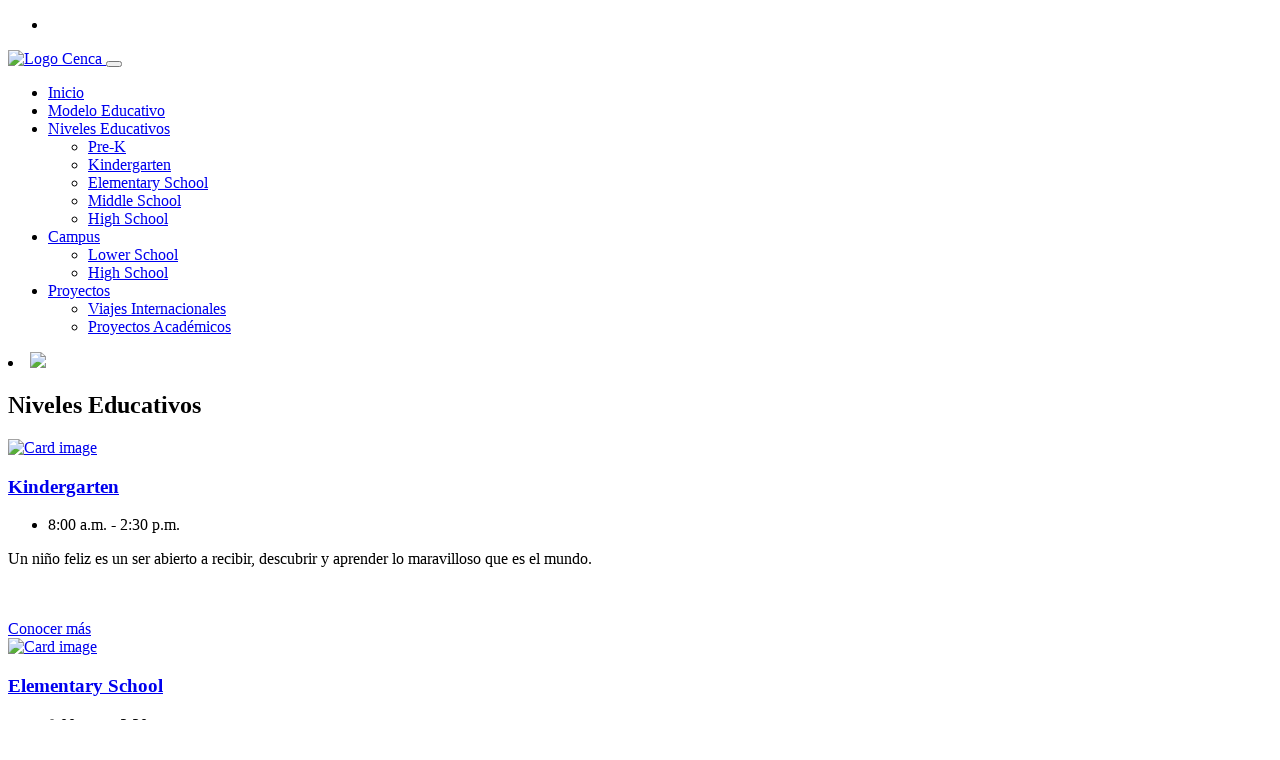

--- FILE ---
content_type: text/html; charset=UTF-8
request_url: https://www.cenca.edu.mx/la-transferencia-profesor-alumno/assets/plugins/fontawesome-5.15.2/css/all.min.css
body_size: 7349
content:
<!DOCTYPE html>
<html lang="es-MX">

<style>
    .alertCaja {
    --bs-alert-bg: transparent;
    --bs-alert-padding-x: 1rem;
    --bs-alert-padding-y: 1rem;
    --bs-alert-margin-bottom: 1rem;
    --bs-alert-color: inherit;
    --bs-alert-border-color: transparent;
    --bs-alert-border: var(--bs-border-width) solid var(--bs-alert-border-color);
    --bs-alert-border-radius: 1rem;
    --bs-alert-link-color: inherit;
    position: relative;
    padding: var(--bs-alert-padding-y) var(--bs-alert-padding-x);
    margin-bottom: var(--bs-alert-margin-bottom);
    color: #ffffff;
    background-color: #004280;
    border: #ffffff;
    border-radius: var(--bs-alert-border-radius);
    text-align: center;
    }

    .text-blanco{
        color:rgb(255, 255, 255);
    }

    .text-rojo{
        color:rgb(252, 5, 5);
         font-weight: 900;
    }


</style>



 
<head>

  <!-- Site Tittle -->
  <meta charset="utf-8">
  <meta http-equiv="X-UA-Compatible" content="IE=edge">
  <meta name="viewport" content="width=device-width, initial-scale=1">
  <title>Instituto Cenca, S.C.</title>
  <link href='assets/plugins/fontawesome-5.15.2/css/all.min.css' rel='stylesheet'>
  <link href='assets/plugins/fontawesome-5.15.2/css/fontawesome.min.css' rel='stylesheet'>
  <link href='assets/plugins/animate/animate.css' rel='stylesheet'>

  <link href='assets/plugins/fancybox/jquery.fancybox.min.css' rel='stylesheet'>
  <link href='assets/plugins/isotope/isotope.min.css' rel='stylesheet'>
  
  <link href='assets/plugins/owl-carousel/owl.carousel.min.css' rel='stylesheet' media='screen'>
  <link href='assets/plugins/owl-carousel/owl.theme.default.min.css' rel='stylesheet' media='screen'>
  <link href='assets/plugins/revolution/css/settings.css' rel='stylesheet'>
  <link href='assets/plugins/revolution/css/layers.css' rel='stylesheet'>
  <link href='assets/plugins/revolution/css/navigation.css' rel='stylesheet'>

  <link href="https://fonts.googleapis.com/css?family=Dosis:300,400,600,700|Open+Sans:300,400,600,700" rel="stylesheet">

  <link href="assets/css/kidz.css?111455524" id="option_style" rel="stylesheet">

  <link href="assets/img/favicon.ico" rel="shortcut icon">

  <!-- HTML5 shim and Respond.js for IE8 support of HTML5 elements and media queries -->
  <!-- WARNING: Respond.js doesn't work if you view the page via file:// -->
  <!--[if lt IE 9]>
  <script src="https://oss.maxcdn.com/html5shiv/3.7.2/html5shiv.min.js"></script>
  <script src="https://oss.maxcdn.com/respond/1.4.2/respond.min.js"></script>
<![endif]-->

</head>

<!-- Google Tag Manager -->
<script>(function(w,d,s,l,i){w[l]=w[l]||[];w[l].push({'gtm.start':
new Date().getTime(),event:'gtm.js'});var f=d.getElementsByTagName(s)[0],
j=d.createElement(s),dl=l!='dataLayer'?'&l='+l:'';j.async=true;j.src=
'https://www.googletagmanager.com/gtm.js?id='+i+dl;f.parentNode.insertBefore(j,f);
})(window,document,'script','dataLayer','GTM-WZ4BW4M');
</script>
<!-- End Google Tag Manager -->


<body id="body" class="up-scroll">

 <!-- Google Tag Manager (noscript) -->
<noscript><iframe src="https://www.googletagmanager.com/ns.html?id=GTM-WZ4BW4M"
height="0" width="0" style="display:none;visibility:hidden"></iframe></noscript>
<!-- End Google Tag Manager (noscript) -->


    
            <div id='preloader' class='smooth-loader-wrapper'>
                <div class='smooth-loader'>
                <div class='loader'>
                    <span class='dot dot-1'></span>
                    <span class='dot dot-2'></span>
                    <span class='dot dot-3'></span>
                    <span class='dot dot-4'></span>        
                </div>
                </div>
            </div>

            <header class='header' id='pageTop'>
                <div class='color-bars'>
                <div class='container-fluid'>
                    <div class='row'>        
                    <div class='col color-bar bg-info d-none d-md-block'></div>          
                    </div>
                </div>
                </div>


                    <div class=' bg-stone  top-bar'>
                    <div class='container'>
                        <div class='row'>
                        <div class='col-lg-7 d-none d-lg-block'>               
                        </div>

                        <div class='col-lg-5'>
                            <ul class='list-inline d-flex mb-0 justify-content-xl-end justify-content-center align-items-center me-xl-2'>                 
                            
                                <li class='text-white me-md-3 me-lg-2 me-xl-5'>
                                         
                                </li>

                            </ul>

                            
                        </div>
                        </div>
                    </div>
                    </div>
                            
                <!-- Navbar -->
                <nav class='navbar navbar-expand-md navbar-scrollUp navbar-sticky navbar-white'>
                <div class='container'>
                    <a class='navbar-brand' href='index.php'>
                    <img class='d-inline-block' src='assets/img/logoCenca.png' alt='Logo Cenca'>
                    </a>

                    <button class='navbar-toggler py-2' type='button' data-bs-toggle='collapse' data-bs-target='#navbarContent'
                    aria-controls='navbarContent' aria-expanded='false' aria-label='Toggle navigation'>
                    <i class='fa fa-bars'></i>
                    </button>

                
                    <div class='collapse navbar-collapse' id='navbarContent'>
                    <ul class='navbar-nav ms-lg-auto'>

                        
                        <li class='nav-item dropdown bg-info'>
                        <a class='nav-link dropdown-toggle active' href='index.php'>              
                            <span>Inicio</span>
                        </a>
                        </li>

                        
                        <li class='nav-item dropdown bg-info'>
                        <a class='nav-link dropdown-toggle ' href='modeloEducativo.php'>               
                            <span>Modelo Educativo</span>
                        </a>
                        </li>


                        <li class='nav-item dropdown bg-info'>
                            <a class='nav-link dropdown-toggle ' href='javascript:void(0)' role='button'
                                data-bs-toggle='dropdown'>               
                                <span>Niveles Educativos</span>
                            </a>
                            <ul class='dropdown-menu'>
                                <li>
                                    <a class='dropdown-item ' href='prek.php'>Pre-K</a>
                                </li>
                                <li>
                                    <a class='dropdown-item ' href='preescolar.php'>Kindergarten</a>
                                </li> 
                                <li>
                                    <a class='dropdown-item ' href='primaria.php'>Elementary School</a>
                                </li> 
                                <li>
                                    <a class='dropdown-item ' href='secundaria.php'>Middle School</a>
                                </li> 
                                <li>
                                    <a class='dropdown-item ' href='highSchool.php'>High School</a>
                                </li>                    
                            </ul>
                        </li>
            
                        <li class='nav-item dropdown bg-info'>
                            <a class='nav-link dropdown-toggle ' href='javascript:void(0)' role='button'
                                data-bs-toggle='dropdown'>               
                                <span>Campus</span>
                            </a>
                            <ul class='dropdown-menu'>
                                <li>
                                <a class='dropdown-item ' href='plantelbj.php'>Lower School</a>
                                </li>
                                <li>
                                <a class='dropdown-item ' href='plantelmh.php'>High School</a>
                                </li>                               
                            </ul>
                        </li>   

                          <li class='nav-item dropdown bg-info'>
                            <a class='nav-link dropdown-toggle ' href='javascript:void(0)' role='button'
                                data-bs-toggle='dropdown'>               
                                <span>Proyectos</span>
                            </a>
                            <ul class='dropdown-menu'>
                                <li>
                                <a class='dropdown-item ' href='viajes.php'>Viajes Internacionales </a>
                                </li>
                                <li>
                                <a class='dropdown-item ' href='proyAcademicos.php'>Proyectos Académicos</a>
                                </li>                               
                            </ul>
                        </li>   
                        

                    </ul>


                    <li class='text-white me-md-3 me-lg-2 me-xl-5'>
                        <span class=''>
                            <img src='assets/img/cencaPanthers.png' width='80'>
                        </span>                                                        
                    </li>
                    
                    
                                        
                    </div>
                </div>
                </nav>

            </header>
      <div class="main-wrapper home">


<!--====================================
——— BEGIN MAIN SLIDE LIST
===================================== -->
<section class="rev_slider_wrapper fullwidthbanner-container over" dir="ltr">

  <!-- the ID here will be used in the JavaScript below to initialize the slider -->
  <div id="rev_slider_1" class="rev_slider rev-slider-kidz-school" data-version="5.4.5" style="display:none">

		<ul>
			<!-- SLIDE 1  -->
			<li data-transition="fade">
				<img src="assets/img/banner/preparatoria1.jpg?121" alt="Imagen inicio" class="rev-slidebg">
        <!-- LAYERS -->
        
       

			<li data-transition="fade">
				<img src="assets/img/banner/preparatoria5.jpg" alt="Sky" class="rev-slidebg">
			</li>
     

      <li data-transition="fade">
				<img src="assets/img/banner/canchasPrimaria.jpg?12225" alt="Sky" class="rev-slidebg">
			</li>
      
			
		</ul>
  </div>
</section>


<section class="py-9" id="courses">
  <div class="container">
    <div class="section-title justify-content-center mb-4 mb-md-8 wow fadeInUp">
      <h2 class="text-info">Niveles Educativos</h2>
    </div>

    <div class="row wow fadeInUp">
      <div class="col-sm-6 col-lg-3 col-xs-12">
        <div class="card">
          <a href="preescolar.php" class="position-relative">
            <img class="card-img-top lazyestload" data-src="assets/img/aulaPreescolar.jpg?4" src="assets/img/aulaPreescolar.jpg?155" alt="Card image">
          </a>
          <div class="card-body border-top-5 px-3 border-success">
            <h3 class="card-title">
              <a class="text-info text-capitalize d-block text-truncate" href="preescolar.php">Kindergarten</a>
            </h3>
            <ul class="list-unstyled text-muted">           
              <li>
                <i class="far fa-clock me-2" aria-hidden="true"></i> 8:00 a.m. - 2:30 p.m.
              </li>
            </ul>
            <p> Un niño feliz es un ser abierto a recibir, descubrir y aprender lo maravilloso que es el mundo. </p>
            <br><br>
            <div class="d-block">            
              <a href="preescolar.php" class="btn btn-link text-hover-success ps-2 ps-lg-0">
                <i class="fas fa-angle-double-right me-1" aria-hidden="true"></i> Conocer más
              </a>
            </div>
          </div>
        </div>
      </div>

			<!-- Card -->
      <div class="col-sm-6 col-lg-3 col-xs-12">
        <div class="card">
          <a href="primaria.php" class="position-relative">
            <img class="card-img-top lazyestload" data-src="assets/img/canchasPrimaria.jpg" src="assets/img/canchasPrimaria.jpg" alt="Card image">
          </a>
          <div class="card-body border-top-5 px-3 border-success">
            <h3 class="card-title">
              <a class="text-info text-capitalize d-block text-truncate" href="primaria.php">Elementary School</a>
            </h3>
            <ul class="list-unstyled text-muted">
              <li>
                <i class="far fa-clock me-2" aria-hidden="true"></i> 8:00 a.m. - 2:30 p.m.
              </li>
            </ul>
            <p> Etapa de experiencias memorables y aprendizajes de valor que sentarán las bases de una vida plena. </p>
            <br>
            <div class="d-block">            
              <a href="primaria.php" class="btn btn-link text-hover-success ps-2 ps-lg-0">
                <i class="fas fa-angle-double-right me-1" aria-hidden="true"></i> Conocer más
              </a>
            </div>
          </div>
        </div>
      </div>

			<!-- Card -->
      <div class="col-sm-6 col-lg-3 col-xs-12">
        <div class="card">
          <a href="secundaria.php" class="position-relative">
            <img class="card-img-top lazyestload" data-src="assets/img/edificioSec-1.jpg" src="assets/img/edificioSec-1.jpg" alt="Card image">
          </a>
          <div class="card-body border-top-5 px-3 border-success">
            <h3 class="card-title">
              <a class="text-info d-block text-truncate" href="secundaria.php"></Slot>Middle School</a>
            </h3>
            <ul class="list-unstyled text-muted">
              <li>
                <i class="far fa-clock me-2" aria-hidden="true"></i> 7:30 a.m. - 2:50 p.m.
              </li>
            </ul>
            <p> Nivel determinante. Contribuimos a reafirmar conocimientos, autoestima y personalidad de nuestros estudiantes </p>
            <br>
            <div class="d-block">            
              <a href="secundaria.php" class="btn btn-link text-hover-success ps-2 ps-lg-0">
                <i class="fas fa-angle-double-right me-1" aria-hidden="true"></i> Conocer más
              </a>
            </div>
          </div>
        </div>
      </div>

			<!-- Card -->
      <div class="col-sm-6 col-lg-3 col-xs-12">
        <div class="card">
          <a href="highSchool.php" class="position-relative">
            <img class="card-img-top lazyestload" data-src="assets/img/patioCentralMH.jpg" src="assets/img/patioCentralMH.jpg" alt="Card image">
          </a>
          <div class="card-body border-top-5 px-3 border-success">
            <h3 class="card-title">
              <a class="text-info d-block" href="highSchool.php">High School</a>
            </h3>
            <ul class="list-unstyled text-muted">
              <li>
                <i class="far fa-clock me-2" aria-hidden="true"></i> 7:30 a.m. - 3:00 p.m.
              </li>
            </ul>            
              Acompañamos a nuestros estudiantes en la toma de decisiones respecto a la carrera y la universidad que desean elegir
            </p>
            <div class="d-block">            
              <a href="highSchool.php" class="btn btn-link text-hover-success ps-2 ps-lg-0">
                <i class="fas fa-angle-double-right me-1" aria-hidden="true"></i> Conocer más
              </a>
            </div>
          </div>
        </div>
      </div>

    </div>







  </div>
</section>

                        
<section class="bg-info text-white pt-9 pb-8" style="background-image: url(assets/img/background/avator-bg.png);">
  <div class="container">
    <div class="section-title justify-content-center mb-4 mb-md-8">
      <h2 class="text-withe">Campus</h2>      
    </div>

    <div class="row">
      <div class="col-sm-4 offset-sm-2 col-xs-12">

        <div class="media flex-sm-column flex-lg-row text-sm-right mb-7">
          <a class="media-icon-large shadow-none ms-auto me-4 me-md-0 p-0 order-lg-1" href="plantelbj.php">
            <i class="fa fa-building extra-large" aria-hidden="true"></i>
          </a>
          <div class="media-body mt-sm-3 mt-lg-0 me-lg-3">
            <h3 class="text-truncate">Lower School</h3>
            <p class="text-white font-weight-light mb-0 mas1">Kindergarten, Elementary School, Middle School</p>
          </div>
        </div>

				<div class="media flex-sm-column flex-lg-row text-sm-right mb-7">
          <a class="media-icon-large shadow-none me-4 me-md-0 p-0 ms-auto order-lg-1" href="https://maps.app.goo.gl/zhB6Uz8gJhp6e2hA8" target="_blank">
            <i class="fa fa-map-marker extra-large" aria-hidden="true"></i>
          </a>
          <div class="media-body mt-sm-3 mt-lg-0 me-lg-3">
            <h3 class="text-truncate"></h3>
            <p class="text-white font-weight-light mb-0 mas1">Av. Lic. Benito Juárez García No.1552, C.P. 52158. Col. San Francisco Coaxusco Metepec, Estado de México.</p>
          </div>
        </div>

				
        
        <div class="media flex-sm-column flex-lg-row text-sm-right mb-7">   
          <a class="media-icon-large shadow-none me-4 me-md-0 p-0 ms-auto order-lg-1" href="https://api.whatsapp.com/send?phone=7293580931&text=Hola,%20quisiera%20solicitar%20informes%20para%20el%20plantel%20Benito%20Ju%C3%A1rez%20por%20favor" target="_blank">
            <i class="fa fa-phone extra-large" aria-hidden="true"></i>
          </a>       
          <div class="media-body mt-sm-3 mt-lg-0 me-lg-3">          
            <h4 class="text-truncate">
            Informes: <br>722 216 2389    
            <br>                            
            </h4>                          
          </div>
        </div>

           
        <div class="media flex-sm-column flex-lg-row text-sm-right mb-7">   
          <a class="media-icon-large shadow-none me-4 me-md-0 p-0 ms-auto order-lg-1" href="https://api.whatsapp.com/send?phone=7293580931&text=Hola,%20quisiera%20solicitar%20informes%20para%20el%20plantel%20Benito%20Ju%C3%A1rez%20por%20favor" target="_blank">
            <img src="assets/img/btnWhatsMove.gif" width="80"> 
          </a>       
          <div class="media-body mt-sm-3 mt-lg-0 me-lg-3">          
            <h4 class="text-truncate">
            <a class='text-white'  href="https://api.whatsapp.com/send?phone=7293580931&text=Hola,%20quisiera%20solicitar%20informes%20para%20el%20plantel%20Benito%20Ju%C3%A1rez%20por%20favor" target="_blank">
                 <p class='enlace-grande'> Contáctanos </p>                           
            </a>                         
            </h4>                          
          </div>
        </div>



        <div class="card">
          <a class="" href="plantelbj.php">
            <img class="card-img-top lazyestload" data-src="assets/img/plantelBJ.jpg?455"  alt="Card image">     
          </a>            
        </div>
      </div>

      <div class="col-sm-4 col-xs-12">
        <div class="media flex-sm-column flex-lg-row mb-7">
          <a class="media-icon-large shadow-none me-4 p-0 me-lg-3 me-md-0" href="plantelmh.php">
            <i class="fa fa-building extra-large" aria-hidden="true"></i>
          </a>
          <div class="media-body mt-sm-3 mt-lg-0">
            <h3 class="text-truncate">High School</h3>
            <p class="text-white font-weight-light mb-0 mas1"> High School</p>
            <br>
          </div>
        </div>

        <div class="media flex-sm-column flex-lg-row mb-7">
          <a class="media-icon-large shadow-none me-4 p-0 me-lg-3 me-md-0"  href="https://maps.app.goo.gl/U33F5omzmvRNSzaz5" target="_blank">
            <i class="fa fa-map-marker extra-large" aria-hidden="true"></i>
          </a>
          <div class="media-body mt-sm-3 mt-lg-0">
            <h3 class="text-truncate"></h3>
            <p class="text-white font-weight-light mb-0 mas1">Calle Miguel Hidalgo y Costilla No.1500 Norte, C.P. 52177. Col. La Providencia Metepec, Estado de México.</p>
          </div>
        </div>

        <div class="media flex-sm-column flex-lg-row mb-7">
          <a class="media-icon-large shadow-none me-4 p-0 me-lg-3 me-md-0" href="https://api.whatsapp.com/send?phone=7224436127&text=Hola,%20quisiera%20solicitar%20informes%20para%20el%20plantel%20Miguel%20Hidalgo%20por%20favor" target="_blank">          
          <i class="fa fa-phone extra-large" aria-hidden="true"></i>
          </a>
          <div class="media-body mt-sm-3 mt-lg-0">          
            <h4 class="text-truncate">    
              
            Informes:<br> 722 216 6885
          
          </h4>            
          </div>
        </div>



        <div class="media flex-sm-column flex-lg-row text-sm-right mb-7">   
           <a class="media-icon-large shadow-none me-4 p-0 me-lg-3 me-md-0" href="https://api.whatsapp.com/send?phone=7224436127&text=Hola,%20quisiera%20solicitar%20informes%20para%20el%20plantel%20Miguel%20Hidalgo%20por%20favor" target="_blank">          
            <img src="assets/img/btnWhatsMove.gif" width="80"> 
          </a>       
          <div class="media-body mt-sm-3 mt-lg-0 me-lg-3">          
            <h4 class="text-truncate">
            <a class="text-white" href="https://api.whatsapp.com/send?phone=7224436127&text=Hola,%20quisiera%20solicitar%20informes%20para%20el%20plantel%20Miguel%20Hidalgo%20por%20favor" target="_blank">
                 <p class='enlace-grande'> Contáctanos </p>                           
            </a>                         
            </h4>                          
          </div>
        </div>




        <div class="card">
          <a class="" href="plantelmh.php">
            <img class="card-img-top lazyestload" data-src="assets/img/plantelMH.jpg?57" alt="Card image">                
          </a>  
        </div>



      </div>
    </div>
  </div>
</section>



<section class="pt-9 pb-7" id="blog">
  <div class="container">
    <div class="section-title justify-content-center mb-4 mb-md-8 wow fadeInUp">      
      <h2 class="text-info">Modelo Educativo</h2>      
    </div>

    <div class="section-title justify-content-center mb-4 mb-md-8 wow fadeInUp" > 
      <div class="card bg-info card-hover mb-9">
        <div class="card-body text-center px-md-5 px-lg-6 my-2">
          <div class="card-icon-border-large border-info mtn-80">
            <img class="" src="assets/img/c.jpg" alt="testimonial1.jpg">
          </div>
          <blockquote class="blockquote blockquote-sm mt-2">
            <iframe width="560" height="315" src="https://www.youtube.com/embed/fi7hcbSnleM?si=5-HxP3fDOSrtyQwP" title="YouTube video player" frameborder="0" allow="accelerometer; autoplay; clipboard-write; encrypted-media; gyroscope; picture-in-picture; web-share" referrerpolicy="strict-origin-when-cross-origin" allowfullscreen></iframe>
          </blockquote>
        </div>
      </div>
    </div>

  </div>
</section>



<section class="bg-info text-white pt-9 pb-8 bg-parallax">


  <div class="container">
    <div class="sectionTitleSmall text-center mb-7 wow fadeInUp">
      <h2 class="font-weight-bold text-white">Pasión por la educación</h2>      
    </div>

    <div class="row wow fadeInUp" id="counter">
      <div class="col-sm-2 col-xs-12">
        <div  class="text-center text-white mb-5">
					<div class="counter-value" data-count="4400">0</div>
          <span class="d-inline-block bg-info text-uppercase font-weight-medium rounded-sm shadow-sm mt-1 py-2 px-3">Familias Cenca</span>
        </div>
      </div>

      <div class="col-sm-2 col-xs-12">
        <div class="text-center text-white mb-5">
					<div class="counter-value" data-count="2400">0</div>
          <span class="d-inline-block bg-info text-uppercase font-weight-medium rounded-sm shadow-sm mt-1 py-2 px-3">Estudiantes Egresados</span>
        </div>
      </div>

      <div class="col-sm-2 col-xs-12">
        <div class="text-center text-white mb-5">
          <div class="counter-value" data-count="30">0</div>
          <span class="d-inline-block bg-info text-uppercase font-weight-medium rounded-sm shadow-sm mt-1 py-2 px-3">Generaciones Egresadas</span>
        </div>
      </div>

      <div class="col-sm-2 col-xs-12">
        <div class="text-center text-white mb-5">
					<div class="counter-value" data-count="2800">0</div>
          <span class="d-inline-block bg-info text-uppercase font-weight-medium rounded-sm shadow-sm mt-1 py-2 px-3">Certificaciones Cambridge</span>
        </div>
      </div>

      <div class="col-sm-2 col-xs-12">
        <div class="text-center text-white mb-5">
					<div class="counter-value" data-count="30">0</div>
          <span class="d-inline-block bg-info text-uppercase font-weight-medium rounded-sm shadow-sm mt-1 py-2 px-3">Cenmun</span>
        </div>
      </div>

      <div class="col-sm-2 col-xs-12">
        <div class="text-center text-white mb-5">
					<div class="counter-value" data-count="110">0</div>
          <span class="d-inline-block bg-info text-uppercase font-weight-medium rounded-sm shadow-sm mt-1 py-2 px-3">Intercambios internacionales</span>
        </div>
      </div>



    </div>
  </div>
</section>




<section class="pt-9 pb-7 py-md-10" id="gallery_home">
	<div class="container">
		<div class="section-title justify-content-center mb-4 mb-md-8 wow fadeInUp">      
      <h2 class="text-info">Noticias recientes</h2>
    </div>
		
    <div class="section-title justify-content-center mb-4 mb-md-8 wow fadeInUp" >

      <div class="card bg-info card-hover mb-9">
        <div class="card-body text-center px-md-5 px-lg-6 my-2">
          <div class="card-icon-border-large border-info mtn-80">
            <img class="" src="assets/img/c.jpg" alt="testimonial1.jpg">
          </div>
          <blockquote class="blockquote blockquote-sm mt-2">
            <iframe loading="lazy" src="https://www.facebook.com/plugins/page.php?href=https%3A%2F%2Fwww.facebook.com%2FInstitutoCenca&amp;tabs=timeline&amp;width=500&amp;height=500&amp;small_header=false&amp;adapt_container_width=true&amp;hide_cover=false&amp;show_facepile=false&amp;appId=705321726322411" width="500" height="500" style="border:none;overflow:hidden" scrolling="no" frameborder="0" allowfullscreen="true" allow="autoplay; clipboard-write; encrypted-media; picture-in-picture; web-share"></iframe>
          </blockquote>          
        </div>
      </div>
     
    </div>

    <div class="section-title justify-content-center mb-4 mb-md-8 wow fadeInUp" >
      <a class='' href='https://facebook.com/InstitutoCenca' target='_blank'>
        <img src='assets/img/iconoFb2.png' width='100'>  
      </a>
      <a class='' href='https://www.instagram.com/institutocenca/' target='_blank'>
        <img src='assets/img/iconoIg2.png' width='100'>                 
      </a>
      <a class='' href='https://www.youtube.com/c/InstitutoCencaSC' target='_blank'>  
        <img src='assets/img/iconoYt2.png' width='100'>                 
      </a>  
      <a class='' href='https://www.linkedin.com/company/institutocenca' target='_blank'> 
        <img src='assets/img/iconoLi2.png' width='100'>   
      </a>
      <a class='' href='https://api.whatsapp.com/send?phone=7224436127&text=Hola,%20quisiera%20solicitar%20informes%20para%20el%20plantel%20Miguel%20Hidalgo%20por%20favor' target='_blank'>                 
        <img src='assets/img/iconoWa2.png' width='100'>
      </a>  
    </div>
     
			
	</div>
</section>


</div> <!-- element wrapper ends -->


        <footer class='footer-bg-img'>
        <!-- Footer Color Bar -->
        <div class='color-bar'>
            <div class='container-fluid'>
            <div class='row'>
                <div class='col color-bar bg-success'></div>
                <div class='col color-bar bg-info'></div>
                <div class='col color-bar bg-dark'></div>
                
            </div>
            </div>
        </div>

        <div class='pt-8 pb-7  bg-repeat' style='background-image: url(assets/img/background/fondoPie1.png?211);'>
            <div class='container'>

            <div class='row'>

                <div class='col-sm-4 col-lg-3 col-xs-12'>                  
                     <div class='alertCaja alert-info' role='alertCaja'>                        
                   <h2>ADMISIONES</h2>
                    <p>¡Elige aprender, elige crecer!</p>                     
                    <br>
                    <p class='mb-2 text-blanco'>                         

                       
                        <strong>CONTÁCTANOS</strong>
                        <br>
                        Horarios de Atención:
                        Lunes a viernes de 8:00 a.m. a 5:00 p.m.
                        <br><br>
                        <strong>Campus Lower School</strong>
                        <a href='mailto:relacionespublicas@cenca.edu.mx'>
                        relacionespublicas@cenca.edu.mx
                        </a>
                        <br><br>
                        <strong>Campus High School</strong>
                        <a href='mailto:relacionespublicas@cenca.edu.mx'>
                        relacionespublicasmh@cenca.edu.mx
                        </a>
                        </p>                                                                               
                    </div>    
                </div>
                                



                <div class='col-sm-8 col-xs-12'>
                    <div id='divFormContacto'>
                    
                    <form id='formInformesWeb'>
                        <div class='row'>
                        <p class='section-title-sm font-weight-bold text-black mb-6'>Gracias por tu interés en formar parte del Instituto Cenca, por favor completa el siguiente formulario y en breve nos pondremos en comunicación contigo.</p>
                        <div class='col-sm-6 col-xs-6'>
                            <div class='form-group form-group-icon'>
                            <i class='fa fa-user'></i>
                            <input type='text' class='form-control border-blue' placeholder='Nombre' id='txtNombre' name='txtNombre'>
                            </div>
                        </div>

                        <div class='col-sm-6 col-xs-6'>
                            <div class='form-group form-group-icon'>
                            <i class='fa fa-user'></i>
                            <input type='text' class='form-control border-blue' placeholder='Paterno' id='txtPaterno' name='txtPaterno'>
                            </div>
                        </div>
                        
                        <div class='col-sm-6 col-xs-6'>
                            <div class='form-group form-group-icon'>
                            <i class='fa fa-user'></i>
                            <input type='text' class='form-control border-blue' placeholder='Materno' id='txtMaterno' name='txtMaterno'>
                            </div>
                        </div>


                        <div class='col-sm-6 col-xs-12'>
                            <div class='form-group form-group-icon'>
                            <i class='fa fa-envelope'></i>
                            <input type='text' class='form-control border-blue' placeholder='Correo electrónico' id='txtCorreo' name='txtCorreo'>
                            </div>
                        </div>

                        <div class='col-sm-6 col-xs-12'>
                            <div class='form-group form-group-icon'>
                            <i class='fas fa-phone-alt'></i>
                            <input type='text' class='form-control border-blue' placeholder='Teléfono' id='txtTelefono' name='txtTelefono'>
                            </div>
                        </div>

                        <div class='col-sm-6 col-xs-12'>
                            <div class='form-group form-group-icon'>
                            <select class='form-control border-blue' id='selecSeEntero' name='selecSeEntero'>  
                                <option value='0'>¿Cómo te enteraste de nosotros?</option>		              								
                                <option value='Recomendación'>Recomendación</option>								 
                                <option value='Ex-alumno'>Soy ex alumno</option>
                                <option value='Papás Cenca'>Papás Cenca</option>
                                <option value='Facebook'>Facebook</option>  
                                <option value='Whatsapp'>Whatsapp</option> 
                                <option value='Instagram'>Instagram</option>								
                                <option value='Página web'>Página Web</option>
                                <option value='Google'>Buscador Google</option>
                                <option value='Pantalla Town Square'>Pantalla Town Square</option>
                                <option value='Llamada directa'>Llamada directa</option>
                                <option value='Visita en Instalaciones'>Visita en Instalaciones</option>								 
                                <option value='YouTube'>YouTube</option>
                            </select>  
                            </div>
                        </div>          

                        </div>
                        <br>
                        <div class='row'>

                        <div class='col-sm-4'>

                                                    
                            <div class='form-check'>
                                <input class='form-check-input' type='checkbox' value='3' id='nivel' name='nivel[]'>
                                <label class='form-check-label' for='flexCheckDefault'>
                               Kindergarten (Pre-k, 1st, 2nd, 3rd)
                                </label>
                            </div>

                            <div class='form-check'>
                                <input class='form-check-input' type='checkbox' value='6' id='nivel' name='nivel[]'>
                                <label class='form-check-label' for='flexCheckDefault'>
                               Elementary School (1st, 2nd, 3rd, 4th, 5th)
                                </label>
                            </div>

                            <div class='form-check'>
                                <input class='form-check-input' type='checkbox' value='7' id='nivel' name='nivel[]'>
                                <label class='form-check-label' for='flexCheckDefault'>
                                Middle School (6th, 7th, 8th)
                                </label>
                            </div>
                            
                        </div>

                        <div class='col-sm-4'>
                            
                           

                            <div class='form-check'>
                            <input class='form-check-input' type='checkbox' value='4' id='nivel' name='nivel[]'>
                            <label class='form-check-label' for='flexCheckDefault'>
                                High School (9th, 10th, 11th, 12th) 
                            </label>
                            </div>
                        </div>

                        <div class='col-12'>
                            <div class='text-sm-center mt-6'>
                            <div id='errores' class='text-rojo'></div>
                            <br>
                            <button type='button' class='btn btn-info text-white' id='btnEnviar'>
                                Enviar información
                            </button>
                            </div>
                        </div>
                        </div>
                    </form>
                        
                    </div>
                </div>

                


            </div>

            <hr>


            <div class='row'>
                <div class='col-xs-12'>
                    <img src='assets/img/niveles.png'>     
                </div>
                
                <div class='col-xs-12'>
                <br><br><br>
                <h4 class='section-title-sm font-weight-bold text-blue mb-6'>Incorporaciones a la <br>Secretaría de Educación, Ciencia, Tecnología e Innovación</h4>
                </div>                      

                <div class='col-sm-6 col-lg-4 col-xs-12'>
                <h4 class='section-title-sm font-weight-bold text-blue mb-6'>Preescolar</h4>
                <ul class='list-unstyled'>
                    <li class='mb-4'>
                     Campus Lower School
                    <br>
                    Fecha de Incorporación: 6 de noviembre de 1985 <br>C.C.T. 15PJN0565S
                    </li>                               
                </ul>
                <h4 class='section-title-sm font-weight-bold text-blue mb-6'>Primaria</h4>
                <ul class='list-unstyled'>
                    <li class='mb-4'>
                     Campus Lower School
                    <br>
                    Fecha de Incorporación: 6 de noviembre de 1985.<br> C.C.T. 15PPR2209G
                    </li>                               
                </ul>
                </div>

                <div class='col-sm-6 col-lg-4 col-xs-12'>
                <h4 class='section-title-sm font-weight-bold text-blue mb-6'>Secundaria 1° y 2°</h4>
                <ul class='list-unstyled'>
                    <li class='mb-4'>
                    Campus Lower School
                    <br>
                    Fecha de Incorporación: 3 de noviembre de 1986. <br>C.C.T. 15PES0616S
                    </li>               
                </ul>
                <h4 class='section-title-sm font-weight-bold text-blue mb-6'>Secundaria 3° </h4>
                <ul class='list-unstyled'>
                    <li class='mb-4'>
                    Campus HIGH SCHOOL
                    <br>
                    Fecha de Incorporación: 12 de mayo de 2017.
                    <br>
                    C.C.T. 15PES1109U
                    </li>                               
                    <li>
                    
                    </li>  
                </ul>
                </div>

                <div class='col-sm-6 col-lg-4 col-xs-12'>
                    <img src='assets/img/logo1.png'>              
                </ul>          
                </div>

                <div class='col-sm-6 col-lg-4 col-xs-12'>
                <h4 class='section-title-sm font-weight-bold text-blue mb-6'>Preparatoria</h4>
                <ul class='list-unstyled'>
                    <li class='mb-4'>
                     Campus HIGH SCHOOL
                    <br>
                    Fecha de Incorporación: 13 de marzo del 2014. <br> C.C.T. 15PBH6213K
                    </li>               
                </ul>          
                </div>
                
            </div>


            </div>
        </div>

        <!-- Copy Right -->
        <div class='copyright'>
            <div class='container'>
            <div class='row py-4 align-items-center'>
                <div class='col-sm-7 col-xs-12 order-1 order-md-0'>
                <p class='copyright-text'>Instituto Cenca, S.C. ® | Todos los Derechos Reservados 2025 | Diseño Instituto Cenca</p>
                </div>

                <div class='col-sm-5 col-xs-12'>
                <ul class='list-inline d-flex align-items-center justify-content-md-end justify-content-center mb-md-0'>
                    <li class='me-3'>
                    <a class='' href='https://facebook.com/InstitutoCenca' target='_blank'>
                       <img src='assets/img/iconoFb.png'>
                    </a>
                    </li>                  
                    <li class='me-3'>
                    <a class='' href='https://www.instagram.com/institutocenca/' target='_blank'>
                        <img src='assets/img/iconoIg.png'>
                    </a>
                    </li>
                     <li class='me-3'>
                    <a class='' href='https://www.youtube.com/c/InstitutoCencaSC' target='_blank'>
                        <img src='assets/img/iconoYt.png'>
                    </a>
                    </li>
                     <li class='me-3'>
                    <a class='' href='https://www.linkedin.com/company/institutocenca' target='_blank'>
                        <img src='assets/img/iconoLi.png'>
                    </a>
                    </li>
                  
                     <li class='me-3'>
                        <a class='' href='https://www.cenca.edu.mx/aviso-privacidad.html' target='_blank'>
                            Aviso de Privacidad
                        </a>
                    </li>
                </ul>
                </div>
            </div>
            </div>
        </div>
        </footer>
        
<!--scrolling-->
<div class="">
  <a href="#pageTop" class="back-to-top" id="back-to-top" style="opacity: 1;">
    <i class="fas fa-arrow-up" aria-hidden="true"></i>
  </a>
</div>

<!-- Javascript -->
<script src='assets/plugins/jquery/jquery.min.js'></script>
<script src='assets/plugins/bootstrap/js/bootstrap.bundle.min.js'></script>

<script src='assets/plugins/fancybox/jquery.fancybox.min.js'></script>
<script src='assets/plugins/isotope/isotope.min.js'></script>
<script src='assets/plugins/images-loaded/js/imagesloaded.pkgd.min.js'></script>

<script src='assets/plugins/lazyestload/lazyestload.js'></script>
<script src='assets/plugins/velocity/velocity.min.js'></script>
<script src='assets/plugins/smoothscroll/SmoothScroll.js'></script>


<script src='assets/plugins/owl-carousel/owl.carousel.min.js'></script>
<script src='assets/plugins/revolution/js/jquery.themepunch.tools.min.js'></script>
<script src='assets/plugins/revolution/js/jquery.themepunch.revolution.min.js'></script>

<!-- Load revolution slider only on Local File Systems. The following part can be removed on Server -->
<!-- 
<script src='assets/plugins/revolution/js/extensions/revolution.extension.slideanims.min.js'></script>
<script src='assets/plugins/revolution/js/extensions/revolution.extension.layeranimation.min.js'></script>
<script src='assets/plugins/revolution/js/extensions/revolution.extension.navigation.min.js'></script> 
-->

<script src='assets/plugins/wow/wow.min.js'></script>
<script src='assets/js/kidz.js?5111882111'></script>
</body>
</html>



<style>
  .mas1{
    font-size: 1.03rem;
  }

  .enlace-grande {
  font-size: 30px; /* Puedes usar píxeles (px), em, rem, etc. */
  color: white;
}
</style> 



--- FILE ---
content_type: text/html; charset=UTF-8
request_url: https://www.cenca.edu.mx/la-transferencia-profesor-alumno/assets/plugins/fancybox/jquery.fancybox.min.css
body_size: 7349
content:
<!DOCTYPE html>
<html lang="es-MX">

<style>
    .alertCaja {
    --bs-alert-bg: transparent;
    --bs-alert-padding-x: 1rem;
    --bs-alert-padding-y: 1rem;
    --bs-alert-margin-bottom: 1rem;
    --bs-alert-color: inherit;
    --bs-alert-border-color: transparent;
    --bs-alert-border: var(--bs-border-width) solid var(--bs-alert-border-color);
    --bs-alert-border-radius: 1rem;
    --bs-alert-link-color: inherit;
    position: relative;
    padding: var(--bs-alert-padding-y) var(--bs-alert-padding-x);
    margin-bottom: var(--bs-alert-margin-bottom);
    color: #ffffff;
    background-color: #004280;
    border: #ffffff;
    border-radius: var(--bs-alert-border-radius);
    text-align: center;
    }

    .text-blanco{
        color:rgb(255, 255, 255);
    }

    .text-rojo{
        color:rgb(252, 5, 5);
         font-weight: 900;
    }


</style>



 
<head>

  <!-- Site Tittle -->
  <meta charset="utf-8">
  <meta http-equiv="X-UA-Compatible" content="IE=edge">
  <meta name="viewport" content="width=device-width, initial-scale=1">
  <title>Instituto Cenca, S.C.</title>
  <link href='assets/plugins/fontawesome-5.15.2/css/all.min.css' rel='stylesheet'>
  <link href='assets/plugins/fontawesome-5.15.2/css/fontawesome.min.css' rel='stylesheet'>
  <link href='assets/plugins/animate/animate.css' rel='stylesheet'>

  <link href='assets/plugins/fancybox/jquery.fancybox.min.css' rel='stylesheet'>
  <link href='assets/plugins/isotope/isotope.min.css' rel='stylesheet'>
  
  <link href='assets/plugins/owl-carousel/owl.carousel.min.css' rel='stylesheet' media='screen'>
  <link href='assets/plugins/owl-carousel/owl.theme.default.min.css' rel='stylesheet' media='screen'>
  <link href='assets/plugins/revolution/css/settings.css' rel='stylesheet'>
  <link href='assets/plugins/revolution/css/layers.css' rel='stylesheet'>
  <link href='assets/plugins/revolution/css/navigation.css' rel='stylesheet'>

  <link href="https://fonts.googleapis.com/css?family=Dosis:300,400,600,700|Open+Sans:300,400,600,700" rel="stylesheet">

  <link href="assets/css/kidz.css?111455524" id="option_style" rel="stylesheet">

  <link href="assets/img/favicon.ico" rel="shortcut icon">

  <!-- HTML5 shim and Respond.js for IE8 support of HTML5 elements and media queries -->
  <!-- WARNING: Respond.js doesn't work if you view the page via file:// -->
  <!--[if lt IE 9]>
  <script src="https://oss.maxcdn.com/html5shiv/3.7.2/html5shiv.min.js"></script>
  <script src="https://oss.maxcdn.com/respond/1.4.2/respond.min.js"></script>
<![endif]-->

</head>

<!-- Google Tag Manager -->
<script>(function(w,d,s,l,i){w[l]=w[l]||[];w[l].push({'gtm.start':
new Date().getTime(),event:'gtm.js'});var f=d.getElementsByTagName(s)[0],
j=d.createElement(s),dl=l!='dataLayer'?'&l='+l:'';j.async=true;j.src=
'https://www.googletagmanager.com/gtm.js?id='+i+dl;f.parentNode.insertBefore(j,f);
})(window,document,'script','dataLayer','GTM-WZ4BW4M');
</script>
<!-- End Google Tag Manager -->


<body id="body" class="up-scroll">

 <!-- Google Tag Manager (noscript) -->
<noscript><iframe src="https://www.googletagmanager.com/ns.html?id=GTM-WZ4BW4M"
height="0" width="0" style="display:none;visibility:hidden"></iframe></noscript>
<!-- End Google Tag Manager (noscript) -->


    
            <div id='preloader' class='smooth-loader-wrapper'>
                <div class='smooth-loader'>
                <div class='loader'>
                    <span class='dot dot-1'></span>
                    <span class='dot dot-2'></span>
                    <span class='dot dot-3'></span>
                    <span class='dot dot-4'></span>        
                </div>
                </div>
            </div>

            <header class='header' id='pageTop'>
                <div class='color-bars'>
                <div class='container-fluid'>
                    <div class='row'>        
                    <div class='col color-bar bg-info d-none d-md-block'></div>          
                    </div>
                </div>
                </div>


                    <div class=' bg-stone  top-bar'>
                    <div class='container'>
                        <div class='row'>
                        <div class='col-lg-7 d-none d-lg-block'>               
                        </div>

                        <div class='col-lg-5'>
                            <ul class='list-inline d-flex mb-0 justify-content-xl-end justify-content-center align-items-center me-xl-2'>                 
                            
                                <li class='text-white me-md-3 me-lg-2 me-xl-5'>
                                         
                                </li>

                            </ul>

                            
                        </div>
                        </div>
                    </div>
                    </div>
                            
                <!-- Navbar -->
                <nav class='navbar navbar-expand-md navbar-scrollUp navbar-sticky navbar-white'>
                <div class='container'>
                    <a class='navbar-brand' href='index.php'>
                    <img class='d-inline-block' src='assets/img/logoCenca.png' alt='Logo Cenca'>
                    </a>

                    <button class='navbar-toggler py-2' type='button' data-bs-toggle='collapse' data-bs-target='#navbarContent'
                    aria-controls='navbarContent' aria-expanded='false' aria-label='Toggle navigation'>
                    <i class='fa fa-bars'></i>
                    </button>

                
                    <div class='collapse navbar-collapse' id='navbarContent'>
                    <ul class='navbar-nav ms-lg-auto'>

                        
                        <li class='nav-item dropdown bg-info'>
                        <a class='nav-link dropdown-toggle active' href='index.php'>              
                            <span>Inicio</span>
                        </a>
                        </li>

                        
                        <li class='nav-item dropdown bg-info'>
                        <a class='nav-link dropdown-toggle ' href='modeloEducativo.php'>               
                            <span>Modelo Educativo</span>
                        </a>
                        </li>


                        <li class='nav-item dropdown bg-info'>
                            <a class='nav-link dropdown-toggle ' href='javascript:void(0)' role='button'
                                data-bs-toggle='dropdown'>               
                                <span>Niveles Educativos</span>
                            </a>
                            <ul class='dropdown-menu'>
                                <li>
                                    <a class='dropdown-item ' href='prek.php'>Pre-K</a>
                                </li>
                                <li>
                                    <a class='dropdown-item ' href='preescolar.php'>Kindergarten</a>
                                </li> 
                                <li>
                                    <a class='dropdown-item ' href='primaria.php'>Elementary School</a>
                                </li> 
                                <li>
                                    <a class='dropdown-item ' href='secundaria.php'>Middle School</a>
                                </li> 
                                <li>
                                    <a class='dropdown-item ' href='highSchool.php'>High School</a>
                                </li>                    
                            </ul>
                        </li>
            
                        <li class='nav-item dropdown bg-info'>
                            <a class='nav-link dropdown-toggle ' href='javascript:void(0)' role='button'
                                data-bs-toggle='dropdown'>               
                                <span>Campus</span>
                            </a>
                            <ul class='dropdown-menu'>
                                <li>
                                <a class='dropdown-item ' href='plantelbj.php'>Lower School</a>
                                </li>
                                <li>
                                <a class='dropdown-item ' href='plantelmh.php'>High School</a>
                                </li>                               
                            </ul>
                        </li>   

                          <li class='nav-item dropdown bg-info'>
                            <a class='nav-link dropdown-toggle ' href='javascript:void(0)' role='button'
                                data-bs-toggle='dropdown'>               
                                <span>Proyectos</span>
                            </a>
                            <ul class='dropdown-menu'>
                                <li>
                                <a class='dropdown-item ' href='viajes.php'>Viajes Internacionales </a>
                                </li>
                                <li>
                                <a class='dropdown-item ' href='proyAcademicos.php'>Proyectos Académicos</a>
                                </li>                               
                            </ul>
                        </li>   
                        

                    </ul>


                    <li class='text-white me-md-3 me-lg-2 me-xl-5'>
                        <span class=''>
                            <img src='assets/img/cencaPanthers.png' width='80'>
                        </span>                                                        
                    </li>
                    
                    
                                        
                    </div>
                </div>
                </nav>

            </header>
      <div class="main-wrapper home">


<!--====================================
——— BEGIN MAIN SLIDE LIST
===================================== -->
<section class="rev_slider_wrapper fullwidthbanner-container over" dir="ltr">

  <!-- the ID here will be used in the JavaScript below to initialize the slider -->
  <div id="rev_slider_1" class="rev_slider rev-slider-kidz-school" data-version="5.4.5" style="display:none">

		<ul>
			<!-- SLIDE 1  -->
			<li data-transition="fade">
				<img src="assets/img/banner/preparatoria1.jpg?121" alt="Imagen inicio" class="rev-slidebg">
        <!-- LAYERS -->
        
       

			<li data-transition="fade">
				<img src="assets/img/banner/preparatoria5.jpg" alt="Sky" class="rev-slidebg">
			</li>
     

      <li data-transition="fade">
				<img src="assets/img/banner/canchasPrimaria.jpg?12225" alt="Sky" class="rev-slidebg">
			</li>
      
			
		</ul>
  </div>
</section>


<section class="py-9" id="courses">
  <div class="container">
    <div class="section-title justify-content-center mb-4 mb-md-8 wow fadeInUp">
      <h2 class="text-info">Niveles Educativos</h2>
    </div>

    <div class="row wow fadeInUp">
      <div class="col-sm-6 col-lg-3 col-xs-12">
        <div class="card">
          <a href="preescolar.php" class="position-relative">
            <img class="card-img-top lazyestload" data-src="assets/img/aulaPreescolar.jpg?4" src="assets/img/aulaPreescolar.jpg?155" alt="Card image">
          </a>
          <div class="card-body border-top-5 px-3 border-success">
            <h3 class="card-title">
              <a class="text-info text-capitalize d-block text-truncate" href="preescolar.php">Kindergarten</a>
            </h3>
            <ul class="list-unstyled text-muted">           
              <li>
                <i class="far fa-clock me-2" aria-hidden="true"></i> 8:00 a.m. - 2:30 p.m.
              </li>
            </ul>
            <p> Un niño feliz es un ser abierto a recibir, descubrir y aprender lo maravilloso que es el mundo. </p>
            <br><br>
            <div class="d-block">            
              <a href="preescolar.php" class="btn btn-link text-hover-success ps-2 ps-lg-0">
                <i class="fas fa-angle-double-right me-1" aria-hidden="true"></i> Conocer más
              </a>
            </div>
          </div>
        </div>
      </div>

			<!-- Card -->
      <div class="col-sm-6 col-lg-3 col-xs-12">
        <div class="card">
          <a href="primaria.php" class="position-relative">
            <img class="card-img-top lazyestload" data-src="assets/img/canchasPrimaria.jpg" src="assets/img/canchasPrimaria.jpg" alt="Card image">
          </a>
          <div class="card-body border-top-5 px-3 border-success">
            <h3 class="card-title">
              <a class="text-info text-capitalize d-block text-truncate" href="primaria.php">Elementary School</a>
            </h3>
            <ul class="list-unstyled text-muted">
              <li>
                <i class="far fa-clock me-2" aria-hidden="true"></i> 8:00 a.m. - 2:30 p.m.
              </li>
            </ul>
            <p> Etapa de experiencias memorables y aprendizajes de valor que sentarán las bases de una vida plena. </p>
            <br>
            <div class="d-block">            
              <a href="primaria.php" class="btn btn-link text-hover-success ps-2 ps-lg-0">
                <i class="fas fa-angle-double-right me-1" aria-hidden="true"></i> Conocer más
              </a>
            </div>
          </div>
        </div>
      </div>

			<!-- Card -->
      <div class="col-sm-6 col-lg-3 col-xs-12">
        <div class="card">
          <a href="secundaria.php" class="position-relative">
            <img class="card-img-top lazyestload" data-src="assets/img/edificioSec-1.jpg" src="assets/img/edificioSec-1.jpg" alt="Card image">
          </a>
          <div class="card-body border-top-5 px-3 border-success">
            <h3 class="card-title">
              <a class="text-info d-block text-truncate" href="secundaria.php"></Slot>Middle School</a>
            </h3>
            <ul class="list-unstyled text-muted">
              <li>
                <i class="far fa-clock me-2" aria-hidden="true"></i> 7:30 a.m. - 2:50 p.m.
              </li>
            </ul>
            <p> Nivel determinante. Contribuimos a reafirmar conocimientos, autoestima y personalidad de nuestros estudiantes </p>
            <br>
            <div class="d-block">            
              <a href="secundaria.php" class="btn btn-link text-hover-success ps-2 ps-lg-0">
                <i class="fas fa-angle-double-right me-1" aria-hidden="true"></i> Conocer más
              </a>
            </div>
          </div>
        </div>
      </div>

			<!-- Card -->
      <div class="col-sm-6 col-lg-3 col-xs-12">
        <div class="card">
          <a href="highSchool.php" class="position-relative">
            <img class="card-img-top lazyestload" data-src="assets/img/patioCentralMH.jpg" src="assets/img/patioCentralMH.jpg" alt="Card image">
          </a>
          <div class="card-body border-top-5 px-3 border-success">
            <h3 class="card-title">
              <a class="text-info d-block" href="highSchool.php">High School</a>
            </h3>
            <ul class="list-unstyled text-muted">
              <li>
                <i class="far fa-clock me-2" aria-hidden="true"></i> 7:30 a.m. - 3:00 p.m.
              </li>
            </ul>            
              Acompañamos a nuestros estudiantes en la toma de decisiones respecto a la carrera y la universidad que desean elegir
            </p>
            <div class="d-block">            
              <a href="highSchool.php" class="btn btn-link text-hover-success ps-2 ps-lg-0">
                <i class="fas fa-angle-double-right me-1" aria-hidden="true"></i> Conocer más
              </a>
            </div>
          </div>
        </div>
      </div>

    </div>







  </div>
</section>

                        
<section class="bg-info text-white pt-9 pb-8" style="background-image: url(assets/img/background/avator-bg.png);">
  <div class="container">
    <div class="section-title justify-content-center mb-4 mb-md-8">
      <h2 class="text-withe">Campus</h2>      
    </div>

    <div class="row">
      <div class="col-sm-4 offset-sm-2 col-xs-12">

        <div class="media flex-sm-column flex-lg-row text-sm-right mb-7">
          <a class="media-icon-large shadow-none ms-auto me-4 me-md-0 p-0 order-lg-1" href="plantelbj.php">
            <i class="fa fa-building extra-large" aria-hidden="true"></i>
          </a>
          <div class="media-body mt-sm-3 mt-lg-0 me-lg-3">
            <h3 class="text-truncate">Lower School</h3>
            <p class="text-white font-weight-light mb-0 mas1">Kindergarten, Elementary School, Middle School</p>
          </div>
        </div>

				<div class="media flex-sm-column flex-lg-row text-sm-right mb-7">
          <a class="media-icon-large shadow-none me-4 me-md-0 p-0 ms-auto order-lg-1" href="https://maps.app.goo.gl/zhB6Uz8gJhp6e2hA8" target="_blank">
            <i class="fa fa-map-marker extra-large" aria-hidden="true"></i>
          </a>
          <div class="media-body mt-sm-3 mt-lg-0 me-lg-3">
            <h3 class="text-truncate"></h3>
            <p class="text-white font-weight-light mb-0 mas1">Av. Lic. Benito Juárez García No.1552, C.P. 52158. Col. San Francisco Coaxusco Metepec, Estado de México.</p>
          </div>
        </div>

				
        
        <div class="media flex-sm-column flex-lg-row text-sm-right mb-7">   
          <a class="media-icon-large shadow-none me-4 me-md-0 p-0 ms-auto order-lg-1" href="https://api.whatsapp.com/send?phone=7293580931&text=Hola,%20quisiera%20solicitar%20informes%20para%20el%20plantel%20Benito%20Ju%C3%A1rez%20por%20favor" target="_blank">
            <i class="fa fa-phone extra-large" aria-hidden="true"></i>
          </a>       
          <div class="media-body mt-sm-3 mt-lg-0 me-lg-3">          
            <h4 class="text-truncate">
            Informes: <br>722 216 2389    
            <br>                            
            </h4>                          
          </div>
        </div>

           
        <div class="media flex-sm-column flex-lg-row text-sm-right mb-7">   
          <a class="media-icon-large shadow-none me-4 me-md-0 p-0 ms-auto order-lg-1" href="https://api.whatsapp.com/send?phone=7293580931&text=Hola,%20quisiera%20solicitar%20informes%20para%20el%20plantel%20Benito%20Ju%C3%A1rez%20por%20favor" target="_blank">
            <img src="assets/img/btnWhatsMove.gif" width="80"> 
          </a>       
          <div class="media-body mt-sm-3 mt-lg-0 me-lg-3">          
            <h4 class="text-truncate">
            <a class='text-white'  href="https://api.whatsapp.com/send?phone=7293580931&text=Hola,%20quisiera%20solicitar%20informes%20para%20el%20plantel%20Benito%20Ju%C3%A1rez%20por%20favor" target="_blank">
                 <p class='enlace-grande'> Contáctanos </p>                           
            </a>                         
            </h4>                          
          </div>
        </div>



        <div class="card">
          <a class="" href="plantelbj.php">
            <img class="card-img-top lazyestload" data-src="assets/img/plantelBJ.jpg?455"  alt="Card image">     
          </a>            
        </div>
      </div>

      <div class="col-sm-4 col-xs-12">
        <div class="media flex-sm-column flex-lg-row mb-7">
          <a class="media-icon-large shadow-none me-4 p-0 me-lg-3 me-md-0" href="plantelmh.php">
            <i class="fa fa-building extra-large" aria-hidden="true"></i>
          </a>
          <div class="media-body mt-sm-3 mt-lg-0">
            <h3 class="text-truncate">High School</h3>
            <p class="text-white font-weight-light mb-0 mas1"> High School</p>
            <br>
          </div>
        </div>

        <div class="media flex-sm-column flex-lg-row mb-7">
          <a class="media-icon-large shadow-none me-4 p-0 me-lg-3 me-md-0"  href="https://maps.app.goo.gl/U33F5omzmvRNSzaz5" target="_blank">
            <i class="fa fa-map-marker extra-large" aria-hidden="true"></i>
          </a>
          <div class="media-body mt-sm-3 mt-lg-0">
            <h3 class="text-truncate"></h3>
            <p class="text-white font-weight-light mb-0 mas1">Calle Miguel Hidalgo y Costilla No.1500 Norte, C.P. 52177. Col. La Providencia Metepec, Estado de México.</p>
          </div>
        </div>

        <div class="media flex-sm-column flex-lg-row mb-7">
          <a class="media-icon-large shadow-none me-4 p-0 me-lg-3 me-md-0" href="https://api.whatsapp.com/send?phone=7224436127&text=Hola,%20quisiera%20solicitar%20informes%20para%20el%20plantel%20Miguel%20Hidalgo%20por%20favor" target="_blank">          
          <i class="fa fa-phone extra-large" aria-hidden="true"></i>
          </a>
          <div class="media-body mt-sm-3 mt-lg-0">          
            <h4 class="text-truncate">    
              
            Informes:<br> 722 216 6885
          
          </h4>            
          </div>
        </div>



        <div class="media flex-sm-column flex-lg-row text-sm-right mb-7">   
           <a class="media-icon-large shadow-none me-4 p-0 me-lg-3 me-md-0" href="https://api.whatsapp.com/send?phone=7224436127&text=Hola,%20quisiera%20solicitar%20informes%20para%20el%20plantel%20Miguel%20Hidalgo%20por%20favor" target="_blank">          
            <img src="assets/img/btnWhatsMove.gif" width="80"> 
          </a>       
          <div class="media-body mt-sm-3 mt-lg-0 me-lg-3">          
            <h4 class="text-truncate">
            <a class="text-white" href="https://api.whatsapp.com/send?phone=7224436127&text=Hola,%20quisiera%20solicitar%20informes%20para%20el%20plantel%20Miguel%20Hidalgo%20por%20favor" target="_blank">
                 <p class='enlace-grande'> Contáctanos </p>                           
            </a>                         
            </h4>                          
          </div>
        </div>




        <div class="card">
          <a class="" href="plantelmh.php">
            <img class="card-img-top lazyestload" data-src="assets/img/plantelMH.jpg?57" alt="Card image">                
          </a>  
        </div>



      </div>
    </div>
  </div>
</section>



<section class="pt-9 pb-7" id="blog">
  <div class="container">
    <div class="section-title justify-content-center mb-4 mb-md-8 wow fadeInUp">      
      <h2 class="text-info">Modelo Educativo</h2>      
    </div>

    <div class="section-title justify-content-center mb-4 mb-md-8 wow fadeInUp" > 
      <div class="card bg-info card-hover mb-9">
        <div class="card-body text-center px-md-5 px-lg-6 my-2">
          <div class="card-icon-border-large border-info mtn-80">
            <img class="" src="assets/img/c.jpg" alt="testimonial1.jpg">
          </div>
          <blockquote class="blockquote blockquote-sm mt-2">
            <iframe width="560" height="315" src="https://www.youtube.com/embed/fi7hcbSnleM?si=5-HxP3fDOSrtyQwP" title="YouTube video player" frameborder="0" allow="accelerometer; autoplay; clipboard-write; encrypted-media; gyroscope; picture-in-picture; web-share" referrerpolicy="strict-origin-when-cross-origin" allowfullscreen></iframe>
          </blockquote>
        </div>
      </div>
    </div>

  </div>
</section>



<section class="bg-info text-white pt-9 pb-8 bg-parallax">


  <div class="container">
    <div class="sectionTitleSmall text-center mb-7 wow fadeInUp">
      <h2 class="font-weight-bold text-white">Pasión por la educación</h2>      
    </div>

    <div class="row wow fadeInUp" id="counter">
      <div class="col-sm-2 col-xs-12">
        <div  class="text-center text-white mb-5">
					<div class="counter-value" data-count="4400">0</div>
          <span class="d-inline-block bg-info text-uppercase font-weight-medium rounded-sm shadow-sm mt-1 py-2 px-3">Familias Cenca</span>
        </div>
      </div>

      <div class="col-sm-2 col-xs-12">
        <div class="text-center text-white mb-5">
					<div class="counter-value" data-count="2400">0</div>
          <span class="d-inline-block bg-info text-uppercase font-weight-medium rounded-sm shadow-sm mt-1 py-2 px-3">Estudiantes Egresados</span>
        </div>
      </div>

      <div class="col-sm-2 col-xs-12">
        <div class="text-center text-white mb-5">
          <div class="counter-value" data-count="30">0</div>
          <span class="d-inline-block bg-info text-uppercase font-weight-medium rounded-sm shadow-sm mt-1 py-2 px-3">Generaciones Egresadas</span>
        </div>
      </div>

      <div class="col-sm-2 col-xs-12">
        <div class="text-center text-white mb-5">
					<div class="counter-value" data-count="2800">0</div>
          <span class="d-inline-block bg-info text-uppercase font-weight-medium rounded-sm shadow-sm mt-1 py-2 px-3">Certificaciones Cambridge</span>
        </div>
      </div>

      <div class="col-sm-2 col-xs-12">
        <div class="text-center text-white mb-5">
					<div class="counter-value" data-count="30">0</div>
          <span class="d-inline-block bg-info text-uppercase font-weight-medium rounded-sm shadow-sm mt-1 py-2 px-3">Cenmun</span>
        </div>
      </div>

      <div class="col-sm-2 col-xs-12">
        <div class="text-center text-white mb-5">
					<div class="counter-value" data-count="110">0</div>
          <span class="d-inline-block bg-info text-uppercase font-weight-medium rounded-sm shadow-sm mt-1 py-2 px-3">Intercambios internacionales</span>
        </div>
      </div>



    </div>
  </div>
</section>




<section class="pt-9 pb-7 py-md-10" id="gallery_home">
	<div class="container">
		<div class="section-title justify-content-center mb-4 mb-md-8 wow fadeInUp">      
      <h2 class="text-info">Noticias recientes</h2>
    </div>
		
    <div class="section-title justify-content-center mb-4 mb-md-8 wow fadeInUp" >

      <div class="card bg-info card-hover mb-9">
        <div class="card-body text-center px-md-5 px-lg-6 my-2">
          <div class="card-icon-border-large border-info mtn-80">
            <img class="" src="assets/img/c.jpg" alt="testimonial1.jpg">
          </div>
          <blockquote class="blockquote blockquote-sm mt-2">
            <iframe loading="lazy" src="https://www.facebook.com/plugins/page.php?href=https%3A%2F%2Fwww.facebook.com%2FInstitutoCenca&amp;tabs=timeline&amp;width=500&amp;height=500&amp;small_header=false&amp;adapt_container_width=true&amp;hide_cover=false&amp;show_facepile=false&amp;appId=705321726322411" width="500" height="500" style="border:none;overflow:hidden" scrolling="no" frameborder="0" allowfullscreen="true" allow="autoplay; clipboard-write; encrypted-media; picture-in-picture; web-share"></iframe>
          </blockquote>          
        </div>
      </div>
     
    </div>

    <div class="section-title justify-content-center mb-4 mb-md-8 wow fadeInUp" >
      <a class='' href='https://facebook.com/InstitutoCenca' target='_blank'>
        <img src='assets/img/iconoFb2.png' width='100'>  
      </a>
      <a class='' href='https://www.instagram.com/institutocenca/' target='_blank'>
        <img src='assets/img/iconoIg2.png' width='100'>                 
      </a>
      <a class='' href='https://www.youtube.com/c/InstitutoCencaSC' target='_blank'>  
        <img src='assets/img/iconoYt2.png' width='100'>                 
      </a>  
      <a class='' href='https://www.linkedin.com/company/institutocenca' target='_blank'> 
        <img src='assets/img/iconoLi2.png' width='100'>   
      </a>
      <a class='' href='https://api.whatsapp.com/send?phone=7224436127&text=Hola,%20quisiera%20solicitar%20informes%20para%20el%20plantel%20Miguel%20Hidalgo%20por%20favor' target='_blank'>                 
        <img src='assets/img/iconoWa2.png' width='100'>
      </a>  
    </div>
     
			
	</div>
</section>


</div> <!-- element wrapper ends -->


        <footer class='footer-bg-img'>
        <!-- Footer Color Bar -->
        <div class='color-bar'>
            <div class='container-fluid'>
            <div class='row'>
                <div class='col color-bar bg-success'></div>
                <div class='col color-bar bg-info'></div>
                <div class='col color-bar bg-dark'></div>
                
            </div>
            </div>
        </div>

        <div class='pt-8 pb-7  bg-repeat' style='background-image: url(assets/img/background/fondoPie1.png?211);'>
            <div class='container'>

            <div class='row'>

                <div class='col-sm-4 col-lg-3 col-xs-12'>                  
                     <div class='alertCaja alert-info' role='alertCaja'>                        
                   <h2>ADMISIONES</h2>
                    <p>¡Elige aprender, elige crecer!</p>                     
                    <br>
                    <p class='mb-2 text-blanco'>                         

                       
                        <strong>CONTÁCTANOS</strong>
                        <br>
                        Horarios de Atención:
                        Lunes a viernes de 8:00 a.m. a 5:00 p.m.
                        <br><br>
                        <strong>Campus Lower School</strong>
                        <a href='mailto:relacionespublicas@cenca.edu.mx'>
                        relacionespublicas@cenca.edu.mx
                        </a>
                        <br><br>
                        <strong>Campus High School</strong>
                        <a href='mailto:relacionespublicas@cenca.edu.mx'>
                        relacionespublicasmh@cenca.edu.mx
                        </a>
                        </p>                                                                               
                    </div>    
                </div>
                                



                <div class='col-sm-8 col-xs-12'>
                    <div id='divFormContacto'>
                    
                    <form id='formInformesWeb'>
                        <div class='row'>
                        <p class='section-title-sm font-weight-bold text-black mb-6'>Gracias por tu interés en formar parte del Instituto Cenca, por favor completa el siguiente formulario y en breve nos pondremos en comunicación contigo.</p>
                        <div class='col-sm-6 col-xs-6'>
                            <div class='form-group form-group-icon'>
                            <i class='fa fa-user'></i>
                            <input type='text' class='form-control border-blue' placeholder='Nombre' id='txtNombre' name='txtNombre'>
                            </div>
                        </div>

                        <div class='col-sm-6 col-xs-6'>
                            <div class='form-group form-group-icon'>
                            <i class='fa fa-user'></i>
                            <input type='text' class='form-control border-blue' placeholder='Paterno' id='txtPaterno' name='txtPaterno'>
                            </div>
                        </div>
                        
                        <div class='col-sm-6 col-xs-6'>
                            <div class='form-group form-group-icon'>
                            <i class='fa fa-user'></i>
                            <input type='text' class='form-control border-blue' placeholder='Materno' id='txtMaterno' name='txtMaterno'>
                            </div>
                        </div>


                        <div class='col-sm-6 col-xs-12'>
                            <div class='form-group form-group-icon'>
                            <i class='fa fa-envelope'></i>
                            <input type='text' class='form-control border-blue' placeholder='Correo electrónico' id='txtCorreo' name='txtCorreo'>
                            </div>
                        </div>

                        <div class='col-sm-6 col-xs-12'>
                            <div class='form-group form-group-icon'>
                            <i class='fas fa-phone-alt'></i>
                            <input type='text' class='form-control border-blue' placeholder='Teléfono' id='txtTelefono' name='txtTelefono'>
                            </div>
                        </div>

                        <div class='col-sm-6 col-xs-12'>
                            <div class='form-group form-group-icon'>
                            <select class='form-control border-blue' id='selecSeEntero' name='selecSeEntero'>  
                                <option value='0'>¿Cómo te enteraste de nosotros?</option>		              								
                                <option value='Recomendación'>Recomendación</option>								 
                                <option value='Ex-alumno'>Soy ex alumno</option>
                                <option value='Papás Cenca'>Papás Cenca</option>
                                <option value='Facebook'>Facebook</option>  
                                <option value='Whatsapp'>Whatsapp</option> 
                                <option value='Instagram'>Instagram</option>								
                                <option value='Página web'>Página Web</option>
                                <option value='Google'>Buscador Google</option>
                                <option value='Pantalla Town Square'>Pantalla Town Square</option>
                                <option value='Llamada directa'>Llamada directa</option>
                                <option value='Visita en Instalaciones'>Visita en Instalaciones</option>								 
                                <option value='YouTube'>YouTube</option>
                            </select>  
                            </div>
                        </div>          

                        </div>
                        <br>
                        <div class='row'>

                        <div class='col-sm-4'>

                                                    
                            <div class='form-check'>
                                <input class='form-check-input' type='checkbox' value='3' id='nivel' name='nivel[]'>
                                <label class='form-check-label' for='flexCheckDefault'>
                               Kindergarten (Pre-k, 1st, 2nd, 3rd)
                                </label>
                            </div>

                            <div class='form-check'>
                                <input class='form-check-input' type='checkbox' value='6' id='nivel' name='nivel[]'>
                                <label class='form-check-label' for='flexCheckDefault'>
                               Elementary School (1st, 2nd, 3rd, 4th, 5th)
                                </label>
                            </div>

                            <div class='form-check'>
                                <input class='form-check-input' type='checkbox' value='7' id='nivel' name='nivel[]'>
                                <label class='form-check-label' for='flexCheckDefault'>
                                Middle School (6th, 7th, 8th)
                                </label>
                            </div>
                            
                        </div>

                        <div class='col-sm-4'>
                            
                           

                            <div class='form-check'>
                            <input class='form-check-input' type='checkbox' value='4' id='nivel' name='nivel[]'>
                            <label class='form-check-label' for='flexCheckDefault'>
                                High School (9th, 10th, 11th, 12th) 
                            </label>
                            </div>
                        </div>

                        <div class='col-12'>
                            <div class='text-sm-center mt-6'>
                            <div id='errores' class='text-rojo'></div>
                            <br>
                            <button type='button' class='btn btn-info text-white' id='btnEnviar'>
                                Enviar información
                            </button>
                            </div>
                        </div>
                        </div>
                    </form>
                        
                    </div>
                </div>

                


            </div>

            <hr>


            <div class='row'>
                <div class='col-xs-12'>
                    <img src='assets/img/niveles.png'>     
                </div>
                
                <div class='col-xs-12'>
                <br><br><br>
                <h4 class='section-title-sm font-weight-bold text-blue mb-6'>Incorporaciones a la <br>Secretaría de Educación, Ciencia, Tecnología e Innovación</h4>
                </div>                      

                <div class='col-sm-6 col-lg-4 col-xs-12'>
                <h4 class='section-title-sm font-weight-bold text-blue mb-6'>Preescolar</h4>
                <ul class='list-unstyled'>
                    <li class='mb-4'>
                     Campus Lower School
                    <br>
                    Fecha de Incorporación: 6 de noviembre de 1985 <br>C.C.T. 15PJN0565S
                    </li>                               
                </ul>
                <h4 class='section-title-sm font-weight-bold text-blue mb-6'>Primaria</h4>
                <ul class='list-unstyled'>
                    <li class='mb-4'>
                     Campus Lower School
                    <br>
                    Fecha de Incorporación: 6 de noviembre de 1985.<br> C.C.T. 15PPR2209G
                    </li>                               
                </ul>
                </div>

                <div class='col-sm-6 col-lg-4 col-xs-12'>
                <h4 class='section-title-sm font-weight-bold text-blue mb-6'>Secundaria 1° y 2°</h4>
                <ul class='list-unstyled'>
                    <li class='mb-4'>
                    Campus Lower School
                    <br>
                    Fecha de Incorporación: 3 de noviembre de 1986. <br>C.C.T. 15PES0616S
                    </li>               
                </ul>
                <h4 class='section-title-sm font-weight-bold text-blue mb-6'>Secundaria 3° </h4>
                <ul class='list-unstyled'>
                    <li class='mb-4'>
                    Campus HIGH SCHOOL
                    <br>
                    Fecha de Incorporación: 12 de mayo de 2017.
                    <br>
                    C.C.T. 15PES1109U
                    </li>                               
                    <li>
                    
                    </li>  
                </ul>
                </div>

                <div class='col-sm-6 col-lg-4 col-xs-12'>
                    <img src='assets/img/logo1.png'>              
                </ul>          
                </div>

                <div class='col-sm-6 col-lg-4 col-xs-12'>
                <h4 class='section-title-sm font-weight-bold text-blue mb-6'>Preparatoria</h4>
                <ul class='list-unstyled'>
                    <li class='mb-4'>
                     Campus HIGH SCHOOL
                    <br>
                    Fecha de Incorporación: 13 de marzo del 2014. <br> C.C.T. 15PBH6213K
                    </li>               
                </ul>          
                </div>
                
            </div>


            </div>
        </div>

        <!-- Copy Right -->
        <div class='copyright'>
            <div class='container'>
            <div class='row py-4 align-items-center'>
                <div class='col-sm-7 col-xs-12 order-1 order-md-0'>
                <p class='copyright-text'>Instituto Cenca, S.C. ® | Todos los Derechos Reservados 2025 | Diseño Instituto Cenca</p>
                </div>

                <div class='col-sm-5 col-xs-12'>
                <ul class='list-inline d-flex align-items-center justify-content-md-end justify-content-center mb-md-0'>
                    <li class='me-3'>
                    <a class='' href='https://facebook.com/InstitutoCenca' target='_blank'>
                       <img src='assets/img/iconoFb.png'>
                    </a>
                    </li>                  
                    <li class='me-3'>
                    <a class='' href='https://www.instagram.com/institutocenca/' target='_blank'>
                        <img src='assets/img/iconoIg.png'>
                    </a>
                    </li>
                     <li class='me-3'>
                    <a class='' href='https://www.youtube.com/c/InstitutoCencaSC' target='_blank'>
                        <img src='assets/img/iconoYt.png'>
                    </a>
                    </li>
                     <li class='me-3'>
                    <a class='' href='https://www.linkedin.com/company/institutocenca' target='_blank'>
                        <img src='assets/img/iconoLi.png'>
                    </a>
                    </li>
                  
                     <li class='me-3'>
                        <a class='' href='https://www.cenca.edu.mx/aviso-privacidad.html' target='_blank'>
                            Aviso de Privacidad
                        </a>
                    </li>
                </ul>
                </div>
            </div>
            </div>
        </div>
        </footer>
        
<!--scrolling-->
<div class="">
  <a href="#pageTop" class="back-to-top" id="back-to-top" style="opacity: 1;">
    <i class="fas fa-arrow-up" aria-hidden="true"></i>
  </a>
</div>

<!-- Javascript -->
<script src='assets/plugins/jquery/jquery.min.js'></script>
<script src='assets/plugins/bootstrap/js/bootstrap.bundle.min.js'></script>

<script src='assets/plugins/fancybox/jquery.fancybox.min.js'></script>
<script src='assets/plugins/isotope/isotope.min.js'></script>
<script src='assets/plugins/images-loaded/js/imagesloaded.pkgd.min.js'></script>

<script src='assets/plugins/lazyestload/lazyestload.js'></script>
<script src='assets/plugins/velocity/velocity.min.js'></script>
<script src='assets/plugins/smoothscroll/SmoothScroll.js'></script>


<script src='assets/plugins/owl-carousel/owl.carousel.min.js'></script>
<script src='assets/plugins/revolution/js/jquery.themepunch.tools.min.js'></script>
<script src='assets/plugins/revolution/js/jquery.themepunch.revolution.min.js'></script>

<!-- Load revolution slider only on Local File Systems. The following part can be removed on Server -->
<!-- 
<script src='assets/plugins/revolution/js/extensions/revolution.extension.slideanims.min.js'></script>
<script src='assets/plugins/revolution/js/extensions/revolution.extension.layeranimation.min.js'></script>
<script src='assets/plugins/revolution/js/extensions/revolution.extension.navigation.min.js'></script> 
-->

<script src='assets/plugins/wow/wow.min.js'></script>
<script src='assets/js/kidz.js?5111882111'></script>
</body>
</html>



<style>
  .mas1{
    font-size: 1.03rem;
  }

  .enlace-grande {
  font-size: 30px; /* Puedes usar píxeles (px), em, rem, etc. */
  color: white;
}
</style> 



--- FILE ---
content_type: text/html; charset=UTF-8
request_url: https://www.cenca.edu.mx/la-transferencia-profesor-alumno/assets/plugins/owl-carousel/owl.theme.default.min.css
body_size: 7349
content:
<!DOCTYPE html>
<html lang="es-MX">

<style>
    .alertCaja {
    --bs-alert-bg: transparent;
    --bs-alert-padding-x: 1rem;
    --bs-alert-padding-y: 1rem;
    --bs-alert-margin-bottom: 1rem;
    --bs-alert-color: inherit;
    --bs-alert-border-color: transparent;
    --bs-alert-border: var(--bs-border-width) solid var(--bs-alert-border-color);
    --bs-alert-border-radius: 1rem;
    --bs-alert-link-color: inherit;
    position: relative;
    padding: var(--bs-alert-padding-y) var(--bs-alert-padding-x);
    margin-bottom: var(--bs-alert-margin-bottom);
    color: #ffffff;
    background-color: #004280;
    border: #ffffff;
    border-radius: var(--bs-alert-border-radius);
    text-align: center;
    }

    .text-blanco{
        color:rgb(255, 255, 255);
    }

    .text-rojo{
        color:rgb(252, 5, 5);
         font-weight: 900;
    }


</style>



 
<head>

  <!-- Site Tittle -->
  <meta charset="utf-8">
  <meta http-equiv="X-UA-Compatible" content="IE=edge">
  <meta name="viewport" content="width=device-width, initial-scale=1">
  <title>Instituto Cenca, S.C.</title>
  <link href='assets/plugins/fontawesome-5.15.2/css/all.min.css' rel='stylesheet'>
  <link href='assets/plugins/fontawesome-5.15.2/css/fontawesome.min.css' rel='stylesheet'>
  <link href='assets/plugins/animate/animate.css' rel='stylesheet'>

  <link href='assets/plugins/fancybox/jquery.fancybox.min.css' rel='stylesheet'>
  <link href='assets/plugins/isotope/isotope.min.css' rel='stylesheet'>
  
  <link href='assets/plugins/owl-carousel/owl.carousel.min.css' rel='stylesheet' media='screen'>
  <link href='assets/plugins/owl-carousel/owl.theme.default.min.css' rel='stylesheet' media='screen'>
  <link href='assets/plugins/revolution/css/settings.css' rel='stylesheet'>
  <link href='assets/plugins/revolution/css/layers.css' rel='stylesheet'>
  <link href='assets/plugins/revolution/css/navigation.css' rel='stylesheet'>

  <link href="https://fonts.googleapis.com/css?family=Dosis:300,400,600,700|Open+Sans:300,400,600,700" rel="stylesheet">

  <link href="assets/css/kidz.css?111455524" id="option_style" rel="stylesheet">

  <link href="assets/img/favicon.ico" rel="shortcut icon">

  <!-- HTML5 shim and Respond.js for IE8 support of HTML5 elements and media queries -->
  <!-- WARNING: Respond.js doesn't work if you view the page via file:// -->
  <!--[if lt IE 9]>
  <script src="https://oss.maxcdn.com/html5shiv/3.7.2/html5shiv.min.js"></script>
  <script src="https://oss.maxcdn.com/respond/1.4.2/respond.min.js"></script>
<![endif]-->

</head>

<!-- Google Tag Manager -->
<script>(function(w,d,s,l,i){w[l]=w[l]||[];w[l].push({'gtm.start':
new Date().getTime(),event:'gtm.js'});var f=d.getElementsByTagName(s)[0],
j=d.createElement(s),dl=l!='dataLayer'?'&l='+l:'';j.async=true;j.src=
'https://www.googletagmanager.com/gtm.js?id='+i+dl;f.parentNode.insertBefore(j,f);
})(window,document,'script','dataLayer','GTM-WZ4BW4M');
</script>
<!-- End Google Tag Manager -->


<body id="body" class="up-scroll">

 <!-- Google Tag Manager (noscript) -->
<noscript><iframe src="https://www.googletagmanager.com/ns.html?id=GTM-WZ4BW4M"
height="0" width="0" style="display:none;visibility:hidden"></iframe></noscript>
<!-- End Google Tag Manager (noscript) -->


    
            <div id='preloader' class='smooth-loader-wrapper'>
                <div class='smooth-loader'>
                <div class='loader'>
                    <span class='dot dot-1'></span>
                    <span class='dot dot-2'></span>
                    <span class='dot dot-3'></span>
                    <span class='dot dot-4'></span>        
                </div>
                </div>
            </div>

            <header class='header' id='pageTop'>
                <div class='color-bars'>
                <div class='container-fluid'>
                    <div class='row'>        
                    <div class='col color-bar bg-info d-none d-md-block'></div>          
                    </div>
                </div>
                </div>


                    <div class=' bg-stone  top-bar'>
                    <div class='container'>
                        <div class='row'>
                        <div class='col-lg-7 d-none d-lg-block'>               
                        </div>

                        <div class='col-lg-5'>
                            <ul class='list-inline d-flex mb-0 justify-content-xl-end justify-content-center align-items-center me-xl-2'>                 
                            
                                <li class='text-white me-md-3 me-lg-2 me-xl-5'>
                                         
                                </li>

                            </ul>

                            
                        </div>
                        </div>
                    </div>
                    </div>
                            
                <!-- Navbar -->
                <nav class='navbar navbar-expand-md navbar-scrollUp navbar-sticky navbar-white'>
                <div class='container'>
                    <a class='navbar-brand' href='index.php'>
                    <img class='d-inline-block' src='assets/img/logoCenca.png' alt='Logo Cenca'>
                    </a>

                    <button class='navbar-toggler py-2' type='button' data-bs-toggle='collapse' data-bs-target='#navbarContent'
                    aria-controls='navbarContent' aria-expanded='false' aria-label='Toggle navigation'>
                    <i class='fa fa-bars'></i>
                    </button>

                
                    <div class='collapse navbar-collapse' id='navbarContent'>
                    <ul class='navbar-nav ms-lg-auto'>

                        
                        <li class='nav-item dropdown bg-info'>
                        <a class='nav-link dropdown-toggle active' href='index.php'>              
                            <span>Inicio</span>
                        </a>
                        </li>

                        
                        <li class='nav-item dropdown bg-info'>
                        <a class='nav-link dropdown-toggle ' href='modeloEducativo.php'>               
                            <span>Modelo Educativo</span>
                        </a>
                        </li>


                        <li class='nav-item dropdown bg-info'>
                            <a class='nav-link dropdown-toggle ' href='javascript:void(0)' role='button'
                                data-bs-toggle='dropdown'>               
                                <span>Niveles Educativos</span>
                            </a>
                            <ul class='dropdown-menu'>
                                <li>
                                    <a class='dropdown-item ' href='prek.php'>Pre-K</a>
                                </li>
                                <li>
                                    <a class='dropdown-item ' href='preescolar.php'>Kindergarten</a>
                                </li> 
                                <li>
                                    <a class='dropdown-item ' href='primaria.php'>Elementary School</a>
                                </li> 
                                <li>
                                    <a class='dropdown-item ' href='secundaria.php'>Middle School</a>
                                </li> 
                                <li>
                                    <a class='dropdown-item ' href='highSchool.php'>High School</a>
                                </li>                    
                            </ul>
                        </li>
            
                        <li class='nav-item dropdown bg-info'>
                            <a class='nav-link dropdown-toggle ' href='javascript:void(0)' role='button'
                                data-bs-toggle='dropdown'>               
                                <span>Campus</span>
                            </a>
                            <ul class='dropdown-menu'>
                                <li>
                                <a class='dropdown-item ' href='plantelbj.php'>Lower School</a>
                                </li>
                                <li>
                                <a class='dropdown-item ' href='plantelmh.php'>High School</a>
                                </li>                               
                            </ul>
                        </li>   

                          <li class='nav-item dropdown bg-info'>
                            <a class='nav-link dropdown-toggle ' href='javascript:void(0)' role='button'
                                data-bs-toggle='dropdown'>               
                                <span>Proyectos</span>
                            </a>
                            <ul class='dropdown-menu'>
                                <li>
                                <a class='dropdown-item ' href='viajes.php'>Viajes Internacionales </a>
                                </li>
                                <li>
                                <a class='dropdown-item ' href='proyAcademicos.php'>Proyectos Académicos</a>
                                </li>                               
                            </ul>
                        </li>   
                        

                    </ul>


                    <li class='text-white me-md-3 me-lg-2 me-xl-5'>
                        <span class=''>
                            <img src='assets/img/cencaPanthers.png' width='80'>
                        </span>                                                        
                    </li>
                    
                    
                                        
                    </div>
                </div>
                </nav>

            </header>
      <div class="main-wrapper home">


<!--====================================
——— BEGIN MAIN SLIDE LIST
===================================== -->
<section class="rev_slider_wrapper fullwidthbanner-container over" dir="ltr">

  <!-- the ID here will be used in the JavaScript below to initialize the slider -->
  <div id="rev_slider_1" class="rev_slider rev-slider-kidz-school" data-version="5.4.5" style="display:none">

		<ul>
			<!-- SLIDE 1  -->
			<li data-transition="fade">
				<img src="assets/img/banner/preparatoria1.jpg?121" alt="Imagen inicio" class="rev-slidebg">
        <!-- LAYERS -->
        
       

			<li data-transition="fade">
				<img src="assets/img/banner/preparatoria5.jpg" alt="Sky" class="rev-slidebg">
			</li>
     

      <li data-transition="fade">
				<img src="assets/img/banner/canchasPrimaria.jpg?12225" alt="Sky" class="rev-slidebg">
			</li>
      
			
		</ul>
  </div>
</section>


<section class="py-9" id="courses">
  <div class="container">
    <div class="section-title justify-content-center mb-4 mb-md-8 wow fadeInUp">
      <h2 class="text-info">Niveles Educativos</h2>
    </div>

    <div class="row wow fadeInUp">
      <div class="col-sm-6 col-lg-3 col-xs-12">
        <div class="card">
          <a href="preescolar.php" class="position-relative">
            <img class="card-img-top lazyestload" data-src="assets/img/aulaPreescolar.jpg?4" src="assets/img/aulaPreescolar.jpg?155" alt="Card image">
          </a>
          <div class="card-body border-top-5 px-3 border-success">
            <h3 class="card-title">
              <a class="text-info text-capitalize d-block text-truncate" href="preescolar.php">Kindergarten</a>
            </h3>
            <ul class="list-unstyled text-muted">           
              <li>
                <i class="far fa-clock me-2" aria-hidden="true"></i> 8:00 a.m. - 2:30 p.m.
              </li>
            </ul>
            <p> Un niño feliz es un ser abierto a recibir, descubrir y aprender lo maravilloso que es el mundo. </p>
            <br><br>
            <div class="d-block">            
              <a href="preescolar.php" class="btn btn-link text-hover-success ps-2 ps-lg-0">
                <i class="fas fa-angle-double-right me-1" aria-hidden="true"></i> Conocer más
              </a>
            </div>
          </div>
        </div>
      </div>

			<!-- Card -->
      <div class="col-sm-6 col-lg-3 col-xs-12">
        <div class="card">
          <a href="primaria.php" class="position-relative">
            <img class="card-img-top lazyestload" data-src="assets/img/canchasPrimaria.jpg" src="assets/img/canchasPrimaria.jpg" alt="Card image">
          </a>
          <div class="card-body border-top-5 px-3 border-success">
            <h3 class="card-title">
              <a class="text-info text-capitalize d-block text-truncate" href="primaria.php">Elementary School</a>
            </h3>
            <ul class="list-unstyled text-muted">
              <li>
                <i class="far fa-clock me-2" aria-hidden="true"></i> 8:00 a.m. - 2:30 p.m.
              </li>
            </ul>
            <p> Etapa de experiencias memorables y aprendizajes de valor que sentarán las bases de una vida plena. </p>
            <br>
            <div class="d-block">            
              <a href="primaria.php" class="btn btn-link text-hover-success ps-2 ps-lg-0">
                <i class="fas fa-angle-double-right me-1" aria-hidden="true"></i> Conocer más
              </a>
            </div>
          </div>
        </div>
      </div>

			<!-- Card -->
      <div class="col-sm-6 col-lg-3 col-xs-12">
        <div class="card">
          <a href="secundaria.php" class="position-relative">
            <img class="card-img-top lazyestload" data-src="assets/img/edificioSec-1.jpg" src="assets/img/edificioSec-1.jpg" alt="Card image">
          </a>
          <div class="card-body border-top-5 px-3 border-success">
            <h3 class="card-title">
              <a class="text-info d-block text-truncate" href="secundaria.php"></Slot>Middle School</a>
            </h3>
            <ul class="list-unstyled text-muted">
              <li>
                <i class="far fa-clock me-2" aria-hidden="true"></i> 7:30 a.m. - 2:50 p.m.
              </li>
            </ul>
            <p> Nivel determinante. Contribuimos a reafirmar conocimientos, autoestima y personalidad de nuestros estudiantes </p>
            <br>
            <div class="d-block">            
              <a href="secundaria.php" class="btn btn-link text-hover-success ps-2 ps-lg-0">
                <i class="fas fa-angle-double-right me-1" aria-hidden="true"></i> Conocer más
              </a>
            </div>
          </div>
        </div>
      </div>

			<!-- Card -->
      <div class="col-sm-6 col-lg-3 col-xs-12">
        <div class="card">
          <a href="highSchool.php" class="position-relative">
            <img class="card-img-top lazyestload" data-src="assets/img/patioCentralMH.jpg" src="assets/img/patioCentralMH.jpg" alt="Card image">
          </a>
          <div class="card-body border-top-5 px-3 border-success">
            <h3 class="card-title">
              <a class="text-info d-block" href="highSchool.php">High School</a>
            </h3>
            <ul class="list-unstyled text-muted">
              <li>
                <i class="far fa-clock me-2" aria-hidden="true"></i> 7:30 a.m. - 3:00 p.m.
              </li>
            </ul>            
              Acompañamos a nuestros estudiantes en la toma de decisiones respecto a la carrera y la universidad que desean elegir
            </p>
            <div class="d-block">            
              <a href="highSchool.php" class="btn btn-link text-hover-success ps-2 ps-lg-0">
                <i class="fas fa-angle-double-right me-1" aria-hidden="true"></i> Conocer más
              </a>
            </div>
          </div>
        </div>
      </div>

    </div>







  </div>
</section>

                        
<section class="bg-info text-white pt-9 pb-8" style="background-image: url(assets/img/background/avator-bg.png);">
  <div class="container">
    <div class="section-title justify-content-center mb-4 mb-md-8">
      <h2 class="text-withe">Campus</h2>      
    </div>

    <div class="row">
      <div class="col-sm-4 offset-sm-2 col-xs-12">

        <div class="media flex-sm-column flex-lg-row text-sm-right mb-7">
          <a class="media-icon-large shadow-none ms-auto me-4 me-md-0 p-0 order-lg-1" href="plantelbj.php">
            <i class="fa fa-building extra-large" aria-hidden="true"></i>
          </a>
          <div class="media-body mt-sm-3 mt-lg-0 me-lg-3">
            <h3 class="text-truncate">Lower School</h3>
            <p class="text-white font-weight-light mb-0 mas1">Kindergarten, Elementary School, Middle School</p>
          </div>
        </div>

				<div class="media flex-sm-column flex-lg-row text-sm-right mb-7">
          <a class="media-icon-large shadow-none me-4 me-md-0 p-0 ms-auto order-lg-1" href="https://maps.app.goo.gl/zhB6Uz8gJhp6e2hA8" target="_blank">
            <i class="fa fa-map-marker extra-large" aria-hidden="true"></i>
          </a>
          <div class="media-body mt-sm-3 mt-lg-0 me-lg-3">
            <h3 class="text-truncate"></h3>
            <p class="text-white font-weight-light mb-0 mas1">Av. Lic. Benito Juárez García No.1552, C.P. 52158. Col. San Francisco Coaxusco Metepec, Estado de México.</p>
          </div>
        </div>

				
        
        <div class="media flex-sm-column flex-lg-row text-sm-right mb-7">   
          <a class="media-icon-large shadow-none me-4 me-md-0 p-0 ms-auto order-lg-1" href="https://api.whatsapp.com/send?phone=7293580931&text=Hola,%20quisiera%20solicitar%20informes%20para%20el%20plantel%20Benito%20Ju%C3%A1rez%20por%20favor" target="_blank">
            <i class="fa fa-phone extra-large" aria-hidden="true"></i>
          </a>       
          <div class="media-body mt-sm-3 mt-lg-0 me-lg-3">          
            <h4 class="text-truncate">
            Informes: <br>722 216 2389    
            <br>                            
            </h4>                          
          </div>
        </div>

           
        <div class="media flex-sm-column flex-lg-row text-sm-right mb-7">   
          <a class="media-icon-large shadow-none me-4 me-md-0 p-0 ms-auto order-lg-1" href="https://api.whatsapp.com/send?phone=7293580931&text=Hola,%20quisiera%20solicitar%20informes%20para%20el%20plantel%20Benito%20Ju%C3%A1rez%20por%20favor" target="_blank">
            <img src="assets/img/btnWhatsMove.gif" width="80"> 
          </a>       
          <div class="media-body mt-sm-3 mt-lg-0 me-lg-3">          
            <h4 class="text-truncate">
            <a class='text-white'  href="https://api.whatsapp.com/send?phone=7293580931&text=Hola,%20quisiera%20solicitar%20informes%20para%20el%20plantel%20Benito%20Ju%C3%A1rez%20por%20favor" target="_blank">
                 <p class='enlace-grande'> Contáctanos </p>                           
            </a>                         
            </h4>                          
          </div>
        </div>



        <div class="card">
          <a class="" href="plantelbj.php">
            <img class="card-img-top lazyestload" data-src="assets/img/plantelBJ.jpg?455"  alt="Card image">     
          </a>            
        </div>
      </div>

      <div class="col-sm-4 col-xs-12">
        <div class="media flex-sm-column flex-lg-row mb-7">
          <a class="media-icon-large shadow-none me-4 p-0 me-lg-3 me-md-0" href="plantelmh.php">
            <i class="fa fa-building extra-large" aria-hidden="true"></i>
          </a>
          <div class="media-body mt-sm-3 mt-lg-0">
            <h3 class="text-truncate">High School</h3>
            <p class="text-white font-weight-light mb-0 mas1"> High School</p>
            <br>
          </div>
        </div>

        <div class="media flex-sm-column flex-lg-row mb-7">
          <a class="media-icon-large shadow-none me-4 p-0 me-lg-3 me-md-0"  href="https://maps.app.goo.gl/U33F5omzmvRNSzaz5" target="_blank">
            <i class="fa fa-map-marker extra-large" aria-hidden="true"></i>
          </a>
          <div class="media-body mt-sm-3 mt-lg-0">
            <h3 class="text-truncate"></h3>
            <p class="text-white font-weight-light mb-0 mas1">Calle Miguel Hidalgo y Costilla No.1500 Norte, C.P. 52177. Col. La Providencia Metepec, Estado de México.</p>
          </div>
        </div>

        <div class="media flex-sm-column flex-lg-row mb-7">
          <a class="media-icon-large shadow-none me-4 p-0 me-lg-3 me-md-0" href="https://api.whatsapp.com/send?phone=7224436127&text=Hola,%20quisiera%20solicitar%20informes%20para%20el%20plantel%20Miguel%20Hidalgo%20por%20favor" target="_blank">          
          <i class="fa fa-phone extra-large" aria-hidden="true"></i>
          </a>
          <div class="media-body mt-sm-3 mt-lg-0">          
            <h4 class="text-truncate">    
              
            Informes:<br> 722 216 6885
          
          </h4>            
          </div>
        </div>



        <div class="media flex-sm-column flex-lg-row text-sm-right mb-7">   
           <a class="media-icon-large shadow-none me-4 p-0 me-lg-3 me-md-0" href="https://api.whatsapp.com/send?phone=7224436127&text=Hola,%20quisiera%20solicitar%20informes%20para%20el%20plantel%20Miguel%20Hidalgo%20por%20favor" target="_blank">          
            <img src="assets/img/btnWhatsMove.gif" width="80"> 
          </a>       
          <div class="media-body mt-sm-3 mt-lg-0 me-lg-3">          
            <h4 class="text-truncate">
            <a class="text-white" href="https://api.whatsapp.com/send?phone=7224436127&text=Hola,%20quisiera%20solicitar%20informes%20para%20el%20plantel%20Miguel%20Hidalgo%20por%20favor" target="_blank">
                 <p class='enlace-grande'> Contáctanos </p>                           
            </a>                         
            </h4>                          
          </div>
        </div>




        <div class="card">
          <a class="" href="plantelmh.php">
            <img class="card-img-top lazyestload" data-src="assets/img/plantelMH.jpg?57" alt="Card image">                
          </a>  
        </div>



      </div>
    </div>
  </div>
</section>



<section class="pt-9 pb-7" id="blog">
  <div class="container">
    <div class="section-title justify-content-center mb-4 mb-md-8 wow fadeInUp">      
      <h2 class="text-info">Modelo Educativo</h2>      
    </div>

    <div class="section-title justify-content-center mb-4 mb-md-8 wow fadeInUp" > 
      <div class="card bg-info card-hover mb-9">
        <div class="card-body text-center px-md-5 px-lg-6 my-2">
          <div class="card-icon-border-large border-info mtn-80">
            <img class="" src="assets/img/c.jpg" alt="testimonial1.jpg">
          </div>
          <blockquote class="blockquote blockquote-sm mt-2">
            <iframe width="560" height="315" src="https://www.youtube.com/embed/fi7hcbSnleM?si=5-HxP3fDOSrtyQwP" title="YouTube video player" frameborder="0" allow="accelerometer; autoplay; clipboard-write; encrypted-media; gyroscope; picture-in-picture; web-share" referrerpolicy="strict-origin-when-cross-origin" allowfullscreen></iframe>
          </blockquote>
        </div>
      </div>
    </div>

  </div>
</section>



<section class="bg-info text-white pt-9 pb-8 bg-parallax">


  <div class="container">
    <div class="sectionTitleSmall text-center mb-7 wow fadeInUp">
      <h2 class="font-weight-bold text-white">Pasión por la educación</h2>      
    </div>

    <div class="row wow fadeInUp" id="counter">
      <div class="col-sm-2 col-xs-12">
        <div  class="text-center text-white mb-5">
					<div class="counter-value" data-count="4400">0</div>
          <span class="d-inline-block bg-info text-uppercase font-weight-medium rounded-sm shadow-sm mt-1 py-2 px-3">Familias Cenca</span>
        </div>
      </div>

      <div class="col-sm-2 col-xs-12">
        <div class="text-center text-white mb-5">
					<div class="counter-value" data-count="2400">0</div>
          <span class="d-inline-block bg-info text-uppercase font-weight-medium rounded-sm shadow-sm mt-1 py-2 px-3">Estudiantes Egresados</span>
        </div>
      </div>

      <div class="col-sm-2 col-xs-12">
        <div class="text-center text-white mb-5">
          <div class="counter-value" data-count="30">0</div>
          <span class="d-inline-block bg-info text-uppercase font-weight-medium rounded-sm shadow-sm mt-1 py-2 px-3">Generaciones Egresadas</span>
        </div>
      </div>

      <div class="col-sm-2 col-xs-12">
        <div class="text-center text-white mb-5">
					<div class="counter-value" data-count="2800">0</div>
          <span class="d-inline-block bg-info text-uppercase font-weight-medium rounded-sm shadow-sm mt-1 py-2 px-3">Certificaciones Cambridge</span>
        </div>
      </div>

      <div class="col-sm-2 col-xs-12">
        <div class="text-center text-white mb-5">
					<div class="counter-value" data-count="30">0</div>
          <span class="d-inline-block bg-info text-uppercase font-weight-medium rounded-sm shadow-sm mt-1 py-2 px-3">Cenmun</span>
        </div>
      </div>

      <div class="col-sm-2 col-xs-12">
        <div class="text-center text-white mb-5">
					<div class="counter-value" data-count="110">0</div>
          <span class="d-inline-block bg-info text-uppercase font-weight-medium rounded-sm shadow-sm mt-1 py-2 px-3">Intercambios internacionales</span>
        </div>
      </div>



    </div>
  </div>
</section>




<section class="pt-9 pb-7 py-md-10" id="gallery_home">
	<div class="container">
		<div class="section-title justify-content-center mb-4 mb-md-8 wow fadeInUp">      
      <h2 class="text-info">Noticias recientes</h2>
    </div>
		
    <div class="section-title justify-content-center mb-4 mb-md-8 wow fadeInUp" >

      <div class="card bg-info card-hover mb-9">
        <div class="card-body text-center px-md-5 px-lg-6 my-2">
          <div class="card-icon-border-large border-info mtn-80">
            <img class="" src="assets/img/c.jpg" alt="testimonial1.jpg">
          </div>
          <blockquote class="blockquote blockquote-sm mt-2">
            <iframe loading="lazy" src="https://www.facebook.com/plugins/page.php?href=https%3A%2F%2Fwww.facebook.com%2FInstitutoCenca&amp;tabs=timeline&amp;width=500&amp;height=500&amp;small_header=false&amp;adapt_container_width=true&amp;hide_cover=false&amp;show_facepile=false&amp;appId=705321726322411" width="500" height="500" style="border:none;overflow:hidden" scrolling="no" frameborder="0" allowfullscreen="true" allow="autoplay; clipboard-write; encrypted-media; picture-in-picture; web-share"></iframe>
          </blockquote>          
        </div>
      </div>
     
    </div>

    <div class="section-title justify-content-center mb-4 mb-md-8 wow fadeInUp" >
      <a class='' href='https://facebook.com/InstitutoCenca' target='_blank'>
        <img src='assets/img/iconoFb2.png' width='100'>  
      </a>
      <a class='' href='https://www.instagram.com/institutocenca/' target='_blank'>
        <img src='assets/img/iconoIg2.png' width='100'>                 
      </a>
      <a class='' href='https://www.youtube.com/c/InstitutoCencaSC' target='_blank'>  
        <img src='assets/img/iconoYt2.png' width='100'>                 
      </a>  
      <a class='' href='https://www.linkedin.com/company/institutocenca' target='_blank'> 
        <img src='assets/img/iconoLi2.png' width='100'>   
      </a>
      <a class='' href='https://api.whatsapp.com/send?phone=7224436127&text=Hola,%20quisiera%20solicitar%20informes%20para%20el%20plantel%20Miguel%20Hidalgo%20por%20favor' target='_blank'>                 
        <img src='assets/img/iconoWa2.png' width='100'>
      </a>  
    </div>
     
			
	</div>
</section>


</div> <!-- element wrapper ends -->


        <footer class='footer-bg-img'>
        <!-- Footer Color Bar -->
        <div class='color-bar'>
            <div class='container-fluid'>
            <div class='row'>
                <div class='col color-bar bg-success'></div>
                <div class='col color-bar bg-info'></div>
                <div class='col color-bar bg-dark'></div>
                
            </div>
            </div>
        </div>

        <div class='pt-8 pb-7  bg-repeat' style='background-image: url(assets/img/background/fondoPie1.png?211);'>
            <div class='container'>

            <div class='row'>

                <div class='col-sm-4 col-lg-3 col-xs-12'>                  
                     <div class='alertCaja alert-info' role='alertCaja'>                        
                   <h2>ADMISIONES</h2>
                    <p>¡Elige aprender, elige crecer!</p>                     
                    <br>
                    <p class='mb-2 text-blanco'>                         

                       
                        <strong>CONTÁCTANOS</strong>
                        <br>
                        Horarios de Atención:
                        Lunes a viernes de 8:00 a.m. a 5:00 p.m.
                        <br><br>
                        <strong>Campus Lower School</strong>
                        <a href='mailto:relacionespublicas@cenca.edu.mx'>
                        relacionespublicas@cenca.edu.mx
                        </a>
                        <br><br>
                        <strong>Campus High School</strong>
                        <a href='mailto:relacionespublicas@cenca.edu.mx'>
                        relacionespublicasmh@cenca.edu.mx
                        </a>
                        </p>                                                                               
                    </div>    
                </div>
                                



                <div class='col-sm-8 col-xs-12'>
                    <div id='divFormContacto'>
                    
                    <form id='formInformesWeb'>
                        <div class='row'>
                        <p class='section-title-sm font-weight-bold text-black mb-6'>Gracias por tu interés en formar parte del Instituto Cenca, por favor completa el siguiente formulario y en breve nos pondremos en comunicación contigo.</p>
                        <div class='col-sm-6 col-xs-6'>
                            <div class='form-group form-group-icon'>
                            <i class='fa fa-user'></i>
                            <input type='text' class='form-control border-blue' placeholder='Nombre' id='txtNombre' name='txtNombre'>
                            </div>
                        </div>

                        <div class='col-sm-6 col-xs-6'>
                            <div class='form-group form-group-icon'>
                            <i class='fa fa-user'></i>
                            <input type='text' class='form-control border-blue' placeholder='Paterno' id='txtPaterno' name='txtPaterno'>
                            </div>
                        </div>
                        
                        <div class='col-sm-6 col-xs-6'>
                            <div class='form-group form-group-icon'>
                            <i class='fa fa-user'></i>
                            <input type='text' class='form-control border-blue' placeholder='Materno' id='txtMaterno' name='txtMaterno'>
                            </div>
                        </div>


                        <div class='col-sm-6 col-xs-12'>
                            <div class='form-group form-group-icon'>
                            <i class='fa fa-envelope'></i>
                            <input type='text' class='form-control border-blue' placeholder='Correo electrónico' id='txtCorreo' name='txtCorreo'>
                            </div>
                        </div>

                        <div class='col-sm-6 col-xs-12'>
                            <div class='form-group form-group-icon'>
                            <i class='fas fa-phone-alt'></i>
                            <input type='text' class='form-control border-blue' placeholder='Teléfono' id='txtTelefono' name='txtTelefono'>
                            </div>
                        </div>

                        <div class='col-sm-6 col-xs-12'>
                            <div class='form-group form-group-icon'>
                            <select class='form-control border-blue' id='selecSeEntero' name='selecSeEntero'>  
                                <option value='0'>¿Cómo te enteraste de nosotros?</option>		              								
                                <option value='Recomendación'>Recomendación</option>								 
                                <option value='Ex-alumno'>Soy ex alumno</option>
                                <option value='Papás Cenca'>Papás Cenca</option>
                                <option value='Facebook'>Facebook</option>  
                                <option value='Whatsapp'>Whatsapp</option> 
                                <option value='Instagram'>Instagram</option>								
                                <option value='Página web'>Página Web</option>
                                <option value='Google'>Buscador Google</option>
                                <option value='Pantalla Town Square'>Pantalla Town Square</option>
                                <option value='Llamada directa'>Llamada directa</option>
                                <option value='Visita en Instalaciones'>Visita en Instalaciones</option>								 
                                <option value='YouTube'>YouTube</option>
                            </select>  
                            </div>
                        </div>          

                        </div>
                        <br>
                        <div class='row'>

                        <div class='col-sm-4'>

                                                    
                            <div class='form-check'>
                                <input class='form-check-input' type='checkbox' value='3' id='nivel' name='nivel[]'>
                                <label class='form-check-label' for='flexCheckDefault'>
                               Kindergarten (Pre-k, 1st, 2nd, 3rd)
                                </label>
                            </div>

                            <div class='form-check'>
                                <input class='form-check-input' type='checkbox' value='6' id='nivel' name='nivel[]'>
                                <label class='form-check-label' for='flexCheckDefault'>
                               Elementary School (1st, 2nd, 3rd, 4th, 5th)
                                </label>
                            </div>

                            <div class='form-check'>
                                <input class='form-check-input' type='checkbox' value='7' id='nivel' name='nivel[]'>
                                <label class='form-check-label' for='flexCheckDefault'>
                                Middle School (6th, 7th, 8th)
                                </label>
                            </div>
                            
                        </div>

                        <div class='col-sm-4'>
                            
                           

                            <div class='form-check'>
                            <input class='form-check-input' type='checkbox' value='4' id='nivel' name='nivel[]'>
                            <label class='form-check-label' for='flexCheckDefault'>
                                High School (9th, 10th, 11th, 12th) 
                            </label>
                            </div>
                        </div>

                        <div class='col-12'>
                            <div class='text-sm-center mt-6'>
                            <div id='errores' class='text-rojo'></div>
                            <br>
                            <button type='button' class='btn btn-info text-white' id='btnEnviar'>
                                Enviar información
                            </button>
                            </div>
                        </div>
                        </div>
                    </form>
                        
                    </div>
                </div>

                


            </div>

            <hr>


            <div class='row'>
                <div class='col-xs-12'>
                    <img src='assets/img/niveles.png'>     
                </div>
                
                <div class='col-xs-12'>
                <br><br><br>
                <h4 class='section-title-sm font-weight-bold text-blue mb-6'>Incorporaciones a la <br>Secretaría de Educación, Ciencia, Tecnología e Innovación</h4>
                </div>                      

                <div class='col-sm-6 col-lg-4 col-xs-12'>
                <h4 class='section-title-sm font-weight-bold text-blue mb-6'>Preescolar</h4>
                <ul class='list-unstyled'>
                    <li class='mb-4'>
                     Campus Lower School
                    <br>
                    Fecha de Incorporación: 6 de noviembre de 1985 <br>C.C.T. 15PJN0565S
                    </li>                               
                </ul>
                <h4 class='section-title-sm font-weight-bold text-blue mb-6'>Primaria</h4>
                <ul class='list-unstyled'>
                    <li class='mb-4'>
                     Campus Lower School
                    <br>
                    Fecha de Incorporación: 6 de noviembre de 1985.<br> C.C.T. 15PPR2209G
                    </li>                               
                </ul>
                </div>

                <div class='col-sm-6 col-lg-4 col-xs-12'>
                <h4 class='section-title-sm font-weight-bold text-blue mb-6'>Secundaria 1° y 2°</h4>
                <ul class='list-unstyled'>
                    <li class='mb-4'>
                    Campus Lower School
                    <br>
                    Fecha de Incorporación: 3 de noviembre de 1986. <br>C.C.T. 15PES0616S
                    </li>               
                </ul>
                <h4 class='section-title-sm font-weight-bold text-blue mb-6'>Secundaria 3° </h4>
                <ul class='list-unstyled'>
                    <li class='mb-4'>
                    Campus HIGH SCHOOL
                    <br>
                    Fecha de Incorporación: 12 de mayo de 2017.
                    <br>
                    C.C.T. 15PES1109U
                    </li>                               
                    <li>
                    
                    </li>  
                </ul>
                </div>

                <div class='col-sm-6 col-lg-4 col-xs-12'>
                    <img src='assets/img/logo1.png'>              
                </ul>          
                </div>

                <div class='col-sm-6 col-lg-4 col-xs-12'>
                <h4 class='section-title-sm font-weight-bold text-blue mb-6'>Preparatoria</h4>
                <ul class='list-unstyled'>
                    <li class='mb-4'>
                     Campus HIGH SCHOOL
                    <br>
                    Fecha de Incorporación: 13 de marzo del 2014. <br> C.C.T. 15PBH6213K
                    </li>               
                </ul>          
                </div>
                
            </div>


            </div>
        </div>

        <!-- Copy Right -->
        <div class='copyright'>
            <div class='container'>
            <div class='row py-4 align-items-center'>
                <div class='col-sm-7 col-xs-12 order-1 order-md-0'>
                <p class='copyright-text'>Instituto Cenca, S.C. ® | Todos los Derechos Reservados 2025 | Diseño Instituto Cenca</p>
                </div>

                <div class='col-sm-5 col-xs-12'>
                <ul class='list-inline d-flex align-items-center justify-content-md-end justify-content-center mb-md-0'>
                    <li class='me-3'>
                    <a class='' href='https://facebook.com/InstitutoCenca' target='_blank'>
                       <img src='assets/img/iconoFb.png'>
                    </a>
                    </li>                  
                    <li class='me-3'>
                    <a class='' href='https://www.instagram.com/institutocenca/' target='_blank'>
                        <img src='assets/img/iconoIg.png'>
                    </a>
                    </li>
                     <li class='me-3'>
                    <a class='' href='https://www.youtube.com/c/InstitutoCencaSC' target='_blank'>
                        <img src='assets/img/iconoYt.png'>
                    </a>
                    </li>
                     <li class='me-3'>
                    <a class='' href='https://www.linkedin.com/company/institutocenca' target='_blank'>
                        <img src='assets/img/iconoLi.png'>
                    </a>
                    </li>
                  
                     <li class='me-3'>
                        <a class='' href='https://www.cenca.edu.mx/aviso-privacidad.html' target='_blank'>
                            Aviso de Privacidad
                        </a>
                    </li>
                </ul>
                </div>
            </div>
            </div>
        </div>
        </footer>
        
<!--scrolling-->
<div class="">
  <a href="#pageTop" class="back-to-top" id="back-to-top" style="opacity: 1;">
    <i class="fas fa-arrow-up" aria-hidden="true"></i>
  </a>
</div>

<!-- Javascript -->
<script src='assets/plugins/jquery/jquery.min.js'></script>
<script src='assets/plugins/bootstrap/js/bootstrap.bundle.min.js'></script>

<script src='assets/plugins/fancybox/jquery.fancybox.min.js'></script>
<script src='assets/plugins/isotope/isotope.min.js'></script>
<script src='assets/plugins/images-loaded/js/imagesloaded.pkgd.min.js'></script>

<script src='assets/plugins/lazyestload/lazyestload.js'></script>
<script src='assets/plugins/velocity/velocity.min.js'></script>
<script src='assets/plugins/smoothscroll/SmoothScroll.js'></script>


<script src='assets/plugins/owl-carousel/owl.carousel.min.js'></script>
<script src='assets/plugins/revolution/js/jquery.themepunch.tools.min.js'></script>
<script src='assets/plugins/revolution/js/jquery.themepunch.revolution.min.js'></script>

<!-- Load revolution slider only on Local File Systems. The following part can be removed on Server -->
<!-- 
<script src='assets/plugins/revolution/js/extensions/revolution.extension.slideanims.min.js'></script>
<script src='assets/plugins/revolution/js/extensions/revolution.extension.layeranimation.min.js'></script>
<script src='assets/plugins/revolution/js/extensions/revolution.extension.navigation.min.js'></script> 
-->

<script src='assets/plugins/wow/wow.min.js'></script>
<script src='assets/js/kidz.js?5111882111'></script>
</body>
</html>



<style>
  .mas1{
    font-size: 1.03rem;
  }

  .enlace-grande {
  font-size: 30px; /* Puedes usar píxeles (px), em, rem, etc. */
  color: white;
}
</style> 



--- FILE ---
content_type: text/html; charset=UTF-8
request_url: https://www.cenca.edu.mx/la-transferencia-profesor-alumno/assets/plugins/revolution/css/settings.css
body_size: 7349
content:
<!DOCTYPE html>
<html lang="es-MX">

<style>
    .alertCaja {
    --bs-alert-bg: transparent;
    --bs-alert-padding-x: 1rem;
    --bs-alert-padding-y: 1rem;
    --bs-alert-margin-bottom: 1rem;
    --bs-alert-color: inherit;
    --bs-alert-border-color: transparent;
    --bs-alert-border: var(--bs-border-width) solid var(--bs-alert-border-color);
    --bs-alert-border-radius: 1rem;
    --bs-alert-link-color: inherit;
    position: relative;
    padding: var(--bs-alert-padding-y) var(--bs-alert-padding-x);
    margin-bottom: var(--bs-alert-margin-bottom);
    color: #ffffff;
    background-color: #004280;
    border: #ffffff;
    border-radius: var(--bs-alert-border-radius);
    text-align: center;
    }

    .text-blanco{
        color:rgb(255, 255, 255);
    }

    .text-rojo{
        color:rgb(252, 5, 5);
         font-weight: 900;
    }


</style>



 
<head>

  <!-- Site Tittle -->
  <meta charset="utf-8">
  <meta http-equiv="X-UA-Compatible" content="IE=edge">
  <meta name="viewport" content="width=device-width, initial-scale=1">
  <title>Instituto Cenca, S.C.</title>
  <link href='assets/plugins/fontawesome-5.15.2/css/all.min.css' rel='stylesheet'>
  <link href='assets/plugins/fontawesome-5.15.2/css/fontawesome.min.css' rel='stylesheet'>
  <link href='assets/plugins/animate/animate.css' rel='stylesheet'>

  <link href='assets/plugins/fancybox/jquery.fancybox.min.css' rel='stylesheet'>
  <link href='assets/plugins/isotope/isotope.min.css' rel='stylesheet'>
  
  <link href='assets/plugins/owl-carousel/owl.carousel.min.css' rel='stylesheet' media='screen'>
  <link href='assets/plugins/owl-carousel/owl.theme.default.min.css' rel='stylesheet' media='screen'>
  <link href='assets/plugins/revolution/css/settings.css' rel='stylesheet'>
  <link href='assets/plugins/revolution/css/layers.css' rel='stylesheet'>
  <link href='assets/plugins/revolution/css/navigation.css' rel='stylesheet'>

  <link href="https://fonts.googleapis.com/css?family=Dosis:300,400,600,700|Open+Sans:300,400,600,700" rel="stylesheet">

  <link href="assets/css/kidz.css?111455524" id="option_style" rel="stylesheet">

  <link href="assets/img/favicon.ico" rel="shortcut icon">

  <!-- HTML5 shim and Respond.js for IE8 support of HTML5 elements and media queries -->
  <!-- WARNING: Respond.js doesn't work if you view the page via file:// -->
  <!--[if lt IE 9]>
  <script src="https://oss.maxcdn.com/html5shiv/3.7.2/html5shiv.min.js"></script>
  <script src="https://oss.maxcdn.com/respond/1.4.2/respond.min.js"></script>
<![endif]-->

</head>

<!-- Google Tag Manager -->
<script>(function(w,d,s,l,i){w[l]=w[l]||[];w[l].push({'gtm.start':
new Date().getTime(),event:'gtm.js'});var f=d.getElementsByTagName(s)[0],
j=d.createElement(s),dl=l!='dataLayer'?'&l='+l:'';j.async=true;j.src=
'https://www.googletagmanager.com/gtm.js?id='+i+dl;f.parentNode.insertBefore(j,f);
})(window,document,'script','dataLayer','GTM-WZ4BW4M');
</script>
<!-- End Google Tag Manager -->


<body id="body" class="up-scroll">

 <!-- Google Tag Manager (noscript) -->
<noscript><iframe src="https://www.googletagmanager.com/ns.html?id=GTM-WZ4BW4M"
height="0" width="0" style="display:none;visibility:hidden"></iframe></noscript>
<!-- End Google Tag Manager (noscript) -->


    
            <div id='preloader' class='smooth-loader-wrapper'>
                <div class='smooth-loader'>
                <div class='loader'>
                    <span class='dot dot-1'></span>
                    <span class='dot dot-2'></span>
                    <span class='dot dot-3'></span>
                    <span class='dot dot-4'></span>        
                </div>
                </div>
            </div>

            <header class='header' id='pageTop'>
                <div class='color-bars'>
                <div class='container-fluid'>
                    <div class='row'>        
                    <div class='col color-bar bg-info d-none d-md-block'></div>          
                    </div>
                </div>
                </div>


                    <div class=' bg-stone  top-bar'>
                    <div class='container'>
                        <div class='row'>
                        <div class='col-lg-7 d-none d-lg-block'>               
                        </div>

                        <div class='col-lg-5'>
                            <ul class='list-inline d-flex mb-0 justify-content-xl-end justify-content-center align-items-center me-xl-2'>                 
                            
                                <li class='text-white me-md-3 me-lg-2 me-xl-5'>
                                         
                                </li>

                            </ul>

                            
                        </div>
                        </div>
                    </div>
                    </div>
                            
                <!-- Navbar -->
                <nav class='navbar navbar-expand-md navbar-scrollUp navbar-sticky navbar-white'>
                <div class='container'>
                    <a class='navbar-brand' href='index.php'>
                    <img class='d-inline-block' src='assets/img/logoCenca.png' alt='Logo Cenca'>
                    </a>

                    <button class='navbar-toggler py-2' type='button' data-bs-toggle='collapse' data-bs-target='#navbarContent'
                    aria-controls='navbarContent' aria-expanded='false' aria-label='Toggle navigation'>
                    <i class='fa fa-bars'></i>
                    </button>

                
                    <div class='collapse navbar-collapse' id='navbarContent'>
                    <ul class='navbar-nav ms-lg-auto'>

                        
                        <li class='nav-item dropdown bg-info'>
                        <a class='nav-link dropdown-toggle active' href='index.php'>              
                            <span>Inicio</span>
                        </a>
                        </li>

                        
                        <li class='nav-item dropdown bg-info'>
                        <a class='nav-link dropdown-toggle ' href='modeloEducativo.php'>               
                            <span>Modelo Educativo</span>
                        </a>
                        </li>


                        <li class='nav-item dropdown bg-info'>
                            <a class='nav-link dropdown-toggle ' href='javascript:void(0)' role='button'
                                data-bs-toggle='dropdown'>               
                                <span>Niveles Educativos</span>
                            </a>
                            <ul class='dropdown-menu'>
                                <li>
                                    <a class='dropdown-item ' href='prek.php'>Pre-K</a>
                                </li>
                                <li>
                                    <a class='dropdown-item ' href='preescolar.php'>Kindergarten</a>
                                </li> 
                                <li>
                                    <a class='dropdown-item ' href='primaria.php'>Elementary School</a>
                                </li> 
                                <li>
                                    <a class='dropdown-item ' href='secundaria.php'>Middle School</a>
                                </li> 
                                <li>
                                    <a class='dropdown-item ' href='highSchool.php'>High School</a>
                                </li>                    
                            </ul>
                        </li>
            
                        <li class='nav-item dropdown bg-info'>
                            <a class='nav-link dropdown-toggle ' href='javascript:void(0)' role='button'
                                data-bs-toggle='dropdown'>               
                                <span>Campus</span>
                            </a>
                            <ul class='dropdown-menu'>
                                <li>
                                <a class='dropdown-item ' href='plantelbj.php'>Lower School</a>
                                </li>
                                <li>
                                <a class='dropdown-item ' href='plantelmh.php'>High School</a>
                                </li>                               
                            </ul>
                        </li>   

                          <li class='nav-item dropdown bg-info'>
                            <a class='nav-link dropdown-toggle ' href='javascript:void(0)' role='button'
                                data-bs-toggle='dropdown'>               
                                <span>Proyectos</span>
                            </a>
                            <ul class='dropdown-menu'>
                                <li>
                                <a class='dropdown-item ' href='viajes.php'>Viajes Internacionales </a>
                                </li>
                                <li>
                                <a class='dropdown-item ' href='proyAcademicos.php'>Proyectos Académicos</a>
                                </li>                               
                            </ul>
                        </li>   
                        

                    </ul>


                    <li class='text-white me-md-3 me-lg-2 me-xl-5'>
                        <span class=''>
                            <img src='assets/img/cencaPanthers.png' width='80'>
                        </span>                                                        
                    </li>
                    
                    
                                        
                    </div>
                </div>
                </nav>

            </header>
      <div class="main-wrapper home">


<!--====================================
——— BEGIN MAIN SLIDE LIST
===================================== -->
<section class="rev_slider_wrapper fullwidthbanner-container over" dir="ltr">

  <!-- the ID here will be used in the JavaScript below to initialize the slider -->
  <div id="rev_slider_1" class="rev_slider rev-slider-kidz-school" data-version="5.4.5" style="display:none">

		<ul>
			<!-- SLIDE 1  -->
			<li data-transition="fade">
				<img src="assets/img/banner/preparatoria1.jpg?121" alt="Imagen inicio" class="rev-slidebg">
        <!-- LAYERS -->
        
       

			<li data-transition="fade">
				<img src="assets/img/banner/preparatoria5.jpg" alt="Sky" class="rev-slidebg">
			</li>
     

      <li data-transition="fade">
				<img src="assets/img/banner/canchasPrimaria.jpg?12225" alt="Sky" class="rev-slidebg">
			</li>
      
			
		</ul>
  </div>
</section>


<section class="py-9" id="courses">
  <div class="container">
    <div class="section-title justify-content-center mb-4 mb-md-8 wow fadeInUp">
      <h2 class="text-info">Niveles Educativos</h2>
    </div>

    <div class="row wow fadeInUp">
      <div class="col-sm-6 col-lg-3 col-xs-12">
        <div class="card">
          <a href="preescolar.php" class="position-relative">
            <img class="card-img-top lazyestload" data-src="assets/img/aulaPreescolar.jpg?4" src="assets/img/aulaPreescolar.jpg?155" alt="Card image">
          </a>
          <div class="card-body border-top-5 px-3 border-success">
            <h3 class="card-title">
              <a class="text-info text-capitalize d-block text-truncate" href="preescolar.php">Kindergarten</a>
            </h3>
            <ul class="list-unstyled text-muted">           
              <li>
                <i class="far fa-clock me-2" aria-hidden="true"></i> 8:00 a.m. - 2:30 p.m.
              </li>
            </ul>
            <p> Un niño feliz es un ser abierto a recibir, descubrir y aprender lo maravilloso que es el mundo. </p>
            <br><br>
            <div class="d-block">            
              <a href="preescolar.php" class="btn btn-link text-hover-success ps-2 ps-lg-0">
                <i class="fas fa-angle-double-right me-1" aria-hidden="true"></i> Conocer más
              </a>
            </div>
          </div>
        </div>
      </div>

			<!-- Card -->
      <div class="col-sm-6 col-lg-3 col-xs-12">
        <div class="card">
          <a href="primaria.php" class="position-relative">
            <img class="card-img-top lazyestload" data-src="assets/img/canchasPrimaria.jpg" src="assets/img/canchasPrimaria.jpg" alt="Card image">
          </a>
          <div class="card-body border-top-5 px-3 border-success">
            <h3 class="card-title">
              <a class="text-info text-capitalize d-block text-truncate" href="primaria.php">Elementary School</a>
            </h3>
            <ul class="list-unstyled text-muted">
              <li>
                <i class="far fa-clock me-2" aria-hidden="true"></i> 8:00 a.m. - 2:30 p.m.
              </li>
            </ul>
            <p> Etapa de experiencias memorables y aprendizajes de valor que sentarán las bases de una vida plena. </p>
            <br>
            <div class="d-block">            
              <a href="primaria.php" class="btn btn-link text-hover-success ps-2 ps-lg-0">
                <i class="fas fa-angle-double-right me-1" aria-hidden="true"></i> Conocer más
              </a>
            </div>
          </div>
        </div>
      </div>

			<!-- Card -->
      <div class="col-sm-6 col-lg-3 col-xs-12">
        <div class="card">
          <a href="secundaria.php" class="position-relative">
            <img class="card-img-top lazyestload" data-src="assets/img/edificioSec-1.jpg" src="assets/img/edificioSec-1.jpg" alt="Card image">
          </a>
          <div class="card-body border-top-5 px-3 border-success">
            <h3 class="card-title">
              <a class="text-info d-block text-truncate" href="secundaria.php"></Slot>Middle School</a>
            </h3>
            <ul class="list-unstyled text-muted">
              <li>
                <i class="far fa-clock me-2" aria-hidden="true"></i> 7:30 a.m. - 2:50 p.m.
              </li>
            </ul>
            <p> Nivel determinante. Contribuimos a reafirmar conocimientos, autoestima y personalidad de nuestros estudiantes </p>
            <br>
            <div class="d-block">            
              <a href="secundaria.php" class="btn btn-link text-hover-success ps-2 ps-lg-0">
                <i class="fas fa-angle-double-right me-1" aria-hidden="true"></i> Conocer más
              </a>
            </div>
          </div>
        </div>
      </div>

			<!-- Card -->
      <div class="col-sm-6 col-lg-3 col-xs-12">
        <div class="card">
          <a href="highSchool.php" class="position-relative">
            <img class="card-img-top lazyestload" data-src="assets/img/patioCentralMH.jpg" src="assets/img/patioCentralMH.jpg" alt="Card image">
          </a>
          <div class="card-body border-top-5 px-3 border-success">
            <h3 class="card-title">
              <a class="text-info d-block" href="highSchool.php">High School</a>
            </h3>
            <ul class="list-unstyled text-muted">
              <li>
                <i class="far fa-clock me-2" aria-hidden="true"></i> 7:30 a.m. - 3:00 p.m.
              </li>
            </ul>            
              Acompañamos a nuestros estudiantes en la toma de decisiones respecto a la carrera y la universidad que desean elegir
            </p>
            <div class="d-block">            
              <a href="highSchool.php" class="btn btn-link text-hover-success ps-2 ps-lg-0">
                <i class="fas fa-angle-double-right me-1" aria-hidden="true"></i> Conocer más
              </a>
            </div>
          </div>
        </div>
      </div>

    </div>







  </div>
</section>

                        
<section class="bg-info text-white pt-9 pb-8" style="background-image: url(assets/img/background/avator-bg.png);">
  <div class="container">
    <div class="section-title justify-content-center mb-4 mb-md-8">
      <h2 class="text-withe">Campus</h2>      
    </div>

    <div class="row">
      <div class="col-sm-4 offset-sm-2 col-xs-12">

        <div class="media flex-sm-column flex-lg-row text-sm-right mb-7">
          <a class="media-icon-large shadow-none ms-auto me-4 me-md-0 p-0 order-lg-1" href="plantelbj.php">
            <i class="fa fa-building extra-large" aria-hidden="true"></i>
          </a>
          <div class="media-body mt-sm-3 mt-lg-0 me-lg-3">
            <h3 class="text-truncate">Lower School</h3>
            <p class="text-white font-weight-light mb-0 mas1">Kindergarten, Elementary School, Middle School</p>
          </div>
        </div>

				<div class="media flex-sm-column flex-lg-row text-sm-right mb-7">
          <a class="media-icon-large shadow-none me-4 me-md-0 p-0 ms-auto order-lg-1" href="https://maps.app.goo.gl/zhB6Uz8gJhp6e2hA8" target="_blank">
            <i class="fa fa-map-marker extra-large" aria-hidden="true"></i>
          </a>
          <div class="media-body mt-sm-3 mt-lg-0 me-lg-3">
            <h3 class="text-truncate"></h3>
            <p class="text-white font-weight-light mb-0 mas1">Av. Lic. Benito Juárez García No.1552, C.P. 52158. Col. San Francisco Coaxusco Metepec, Estado de México.</p>
          </div>
        </div>

				
        
        <div class="media flex-sm-column flex-lg-row text-sm-right mb-7">   
          <a class="media-icon-large shadow-none me-4 me-md-0 p-0 ms-auto order-lg-1" href="https://api.whatsapp.com/send?phone=7293580931&text=Hola,%20quisiera%20solicitar%20informes%20para%20el%20plantel%20Benito%20Ju%C3%A1rez%20por%20favor" target="_blank">
            <i class="fa fa-phone extra-large" aria-hidden="true"></i>
          </a>       
          <div class="media-body mt-sm-3 mt-lg-0 me-lg-3">          
            <h4 class="text-truncate">
            Informes: <br>722 216 2389    
            <br>                            
            </h4>                          
          </div>
        </div>

           
        <div class="media flex-sm-column flex-lg-row text-sm-right mb-7">   
          <a class="media-icon-large shadow-none me-4 me-md-0 p-0 ms-auto order-lg-1" href="https://api.whatsapp.com/send?phone=7293580931&text=Hola,%20quisiera%20solicitar%20informes%20para%20el%20plantel%20Benito%20Ju%C3%A1rez%20por%20favor" target="_blank">
            <img src="assets/img/btnWhatsMove.gif" width="80"> 
          </a>       
          <div class="media-body mt-sm-3 mt-lg-0 me-lg-3">          
            <h4 class="text-truncate">
            <a class='text-white'  href="https://api.whatsapp.com/send?phone=7293580931&text=Hola,%20quisiera%20solicitar%20informes%20para%20el%20plantel%20Benito%20Ju%C3%A1rez%20por%20favor" target="_blank">
                 <p class='enlace-grande'> Contáctanos </p>                           
            </a>                         
            </h4>                          
          </div>
        </div>



        <div class="card">
          <a class="" href="plantelbj.php">
            <img class="card-img-top lazyestload" data-src="assets/img/plantelBJ.jpg?455"  alt="Card image">     
          </a>            
        </div>
      </div>

      <div class="col-sm-4 col-xs-12">
        <div class="media flex-sm-column flex-lg-row mb-7">
          <a class="media-icon-large shadow-none me-4 p-0 me-lg-3 me-md-0" href="plantelmh.php">
            <i class="fa fa-building extra-large" aria-hidden="true"></i>
          </a>
          <div class="media-body mt-sm-3 mt-lg-0">
            <h3 class="text-truncate">High School</h3>
            <p class="text-white font-weight-light mb-0 mas1"> High School</p>
            <br>
          </div>
        </div>

        <div class="media flex-sm-column flex-lg-row mb-7">
          <a class="media-icon-large shadow-none me-4 p-0 me-lg-3 me-md-0"  href="https://maps.app.goo.gl/U33F5omzmvRNSzaz5" target="_blank">
            <i class="fa fa-map-marker extra-large" aria-hidden="true"></i>
          </a>
          <div class="media-body mt-sm-3 mt-lg-0">
            <h3 class="text-truncate"></h3>
            <p class="text-white font-weight-light mb-0 mas1">Calle Miguel Hidalgo y Costilla No.1500 Norte, C.P. 52177. Col. La Providencia Metepec, Estado de México.</p>
          </div>
        </div>

        <div class="media flex-sm-column flex-lg-row mb-7">
          <a class="media-icon-large shadow-none me-4 p-0 me-lg-3 me-md-0" href="https://api.whatsapp.com/send?phone=7224436127&text=Hola,%20quisiera%20solicitar%20informes%20para%20el%20plantel%20Miguel%20Hidalgo%20por%20favor" target="_blank">          
          <i class="fa fa-phone extra-large" aria-hidden="true"></i>
          </a>
          <div class="media-body mt-sm-3 mt-lg-0">          
            <h4 class="text-truncate">    
              
            Informes:<br> 722 216 6885
          
          </h4>            
          </div>
        </div>



        <div class="media flex-sm-column flex-lg-row text-sm-right mb-7">   
           <a class="media-icon-large shadow-none me-4 p-0 me-lg-3 me-md-0" href="https://api.whatsapp.com/send?phone=7224436127&text=Hola,%20quisiera%20solicitar%20informes%20para%20el%20plantel%20Miguel%20Hidalgo%20por%20favor" target="_blank">          
            <img src="assets/img/btnWhatsMove.gif" width="80"> 
          </a>       
          <div class="media-body mt-sm-3 mt-lg-0 me-lg-3">          
            <h4 class="text-truncate">
            <a class="text-white" href="https://api.whatsapp.com/send?phone=7224436127&text=Hola,%20quisiera%20solicitar%20informes%20para%20el%20plantel%20Miguel%20Hidalgo%20por%20favor" target="_blank">
                 <p class='enlace-grande'> Contáctanos </p>                           
            </a>                         
            </h4>                          
          </div>
        </div>




        <div class="card">
          <a class="" href="plantelmh.php">
            <img class="card-img-top lazyestload" data-src="assets/img/plantelMH.jpg?57" alt="Card image">                
          </a>  
        </div>



      </div>
    </div>
  </div>
</section>



<section class="pt-9 pb-7" id="blog">
  <div class="container">
    <div class="section-title justify-content-center mb-4 mb-md-8 wow fadeInUp">      
      <h2 class="text-info">Modelo Educativo</h2>      
    </div>

    <div class="section-title justify-content-center mb-4 mb-md-8 wow fadeInUp" > 
      <div class="card bg-info card-hover mb-9">
        <div class="card-body text-center px-md-5 px-lg-6 my-2">
          <div class="card-icon-border-large border-info mtn-80">
            <img class="" src="assets/img/c.jpg" alt="testimonial1.jpg">
          </div>
          <blockquote class="blockquote blockquote-sm mt-2">
            <iframe width="560" height="315" src="https://www.youtube.com/embed/fi7hcbSnleM?si=5-HxP3fDOSrtyQwP" title="YouTube video player" frameborder="0" allow="accelerometer; autoplay; clipboard-write; encrypted-media; gyroscope; picture-in-picture; web-share" referrerpolicy="strict-origin-when-cross-origin" allowfullscreen></iframe>
          </blockquote>
        </div>
      </div>
    </div>

  </div>
</section>



<section class="bg-info text-white pt-9 pb-8 bg-parallax">


  <div class="container">
    <div class="sectionTitleSmall text-center mb-7 wow fadeInUp">
      <h2 class="font-weight-bold text-white">Pasión por la educación</h2>      
    </div>

    <div class="row wow fadeInUp" id="counter">
      <div class="col-sm-2 col-xs-12">
        <div  class="text-center text-white mb-5">
					<div class="counter-value" data-count="4400">0</div>
          <span class="d-inline-block bg-info text-uppercase font-weight-medium rounded-sm shadow-sm mt-1 py-2 px-3">Familias Cenca</span>
        </div>
      </div>

      <div class="col-sm-2 col-xs-12">
        <div class="text-center text-white mb-5">
					<div class="counter-value" data-count="2400">0</div>
          <span class="d-inline-block bg-info text-uppercase font-weight-medium rounded-sm shadow-sm mt-1 py-2 px-3">Estudiantes Egresados</span>
        </div>
      </div>

      <div class="col-sm-2 col-xs-12">
        <div class="text-center text-white mb-5">
          <div class="counter-value" data-count="30">0</div>
          <span class="d-inline-block bg-info text-uppercase font-weight-medium rounded-sm shadow-sm mt-1 py-2 px-3">Generaciones Egresadas</span>
        </div>
      </div>

      <div class="col-sm-2 col-xs-12">
        <div class="text-center text-white mb-5">
					<div class="counter-value" data-count="2800">0</div>
          <span class="d-inline-block bg-info text-uppercase font-weight-medium rounded-sm shadow-sm mt-1 py-2 px-3">Certificaciones Cambridge</span>
        </div>
      </div>

      <div class="col-sm-2 col-xs-12">
        <div class="text-center text-white mb-5">
					<div class="counter-value" data-count="30">0</div>
          <span class="d-inline-block bg-info text-uppercase font-weight-medium rounded-sm shadow-sm mt-1 py-2 px-3">Cenmun</span>
        </div>
      </div>

      <div class="col-sm-2 col-xs-12">
        <div class="text-center text-white mb-5">
					<div class="counter-value" data-count="110">0</div>
          <span class="d-inline-block bg-info text-uppercase font-weight-medium rounded-sm shadow-sm mt-1 py-2 px-3">Intercambios internacionales</span>
        </div>
      </div>



    </div>
  </div>
</section>




<section class="pt-9 pb-7 py-md-10" id="gallery_home">
	<div class="container">
		<div class="section-title justify-content-center mb-4 mb-md-8 wow fadeInUp">      
      <h2 class="text-info">Noticias recientes</h2>
    </div>
		
    <div class="section-title justify-content-center mb-4 mb-md-8 wow fadeInUp" >

      <div class="card bg-info card-hover mb-9">
        <div class="card-body text-center px-md-5 px-lg-6 my-2">
          <div class="card-icon-border-large border-info mtn-80">
            <img class="" src="assets/img/c.jpg" alt="testimonial1.jpg">
          </div>
          <blockquote class="blockquote blockquote-sm mt-2">
            <iframe loading="lazy" src="https://www.facebook.com/plugins/page.php?href=https%3A%2F%2Fwww.facebook.com%2FInstitutoCenca&amp;tabs=timeline&amp;width=500&amp;height=500&amp;small_header=false&amp;adapt_container_width=true&amp;hide_cover=false&amp;show_facepile=false&amp;appId=705321726322411" width="500" height="500" style="border:none;overflow:hidden" scrolling="no" frameborder="0" allowfullscreen="true" allow="autoplay; clipboard-write; encrypted-media; picture-in-picture; web-share"></iframe>
          </blockquote>          
        </div>
      </div>
     
    </div>

    <div class="section-title justify-content-center mb-4 mb-md-8 wow fadeInUp" >
      <a class='' href='https://facebook.com/InstitutoCenca' target='_blank'>
        <img src='assets/img/iconoFb2.png' width='100'>  
      </a>
      <a class='' href='https://www.instagram.com/institutocenca/' target='_blank'>
        <img src='assets/img/iconoIg2.png' width='100'>                 
      </a>
      <a class='' href='https://www.youtube.com/c/InstitutoCencaSC' target='_blank'>  
        <img src='assets/img/iconoYt2.png' width='100'>                 
      </a>  
      <a class='' href='https://www.linkedin.com/company/institutocenca' target='_blank'> 
        <img src='assets/img/iconoLi2.png' width='100'>   
      </a>
      <a class='' href='https://api.whatsapp.com/send?phone=7224436127&text=Hola,%20quisiera%20solicitar%20informes%20para%20el%20plantel%20Miguel%20Hidalgo%20por%20favor' target='_blank'>                 
        <img src='assets/img/iconoWa2.png' width='100'>
      </a>  
    </div>
     
			
	</div>
</section>


</div> <!-- element wrapper ends -->


        <footer class='footer-bg-img'>
        <!-- Footer Color Bar -->
        <div class='color-bar'>
            <div class='container-fluid'>
            <div class='row'>
                <div class='col color-bar bg-success'></div>
                <div class='col color-bar bg-info'></div>
                <div class='col color-bar bg-dark'></div>
                
            </div>
            </div>
        </div>

        <div class='pt-8 pb-7  bg-repeat' style='background-image: url(assets/img/background/fondoPie1.png?211);'>
            <div class='container'>

            <div class='row'>

                <div class='col-sm-4 col-lg-3 col-xs-12'>                  
                     <div class='alertCaja alert-info' role='alertCaja'>                        
                   <h2>ADMISIONES</h2>
                    <p>¡Elige aprender, elige crecer!</p>                     
                    <br>
                    <p class='mb-2 text-blanco'>                         

                       
                        <strong>CONTÁCTANOS</strong>
                        <br>
                        Horarios de Atención:
                        Lunes a viernes de 8:00 a.m. a 5:00 p.m.
                        <br><br>
                        <strong>Campus Lower School</strong>
                        <a href='mailto:relacionespublicas@cenca.edu.mx'>
                        relacionespublicas@cenca.edu.mx
                        </a>
                        <br><br>
                        <strong>Campus High School</strong>
                        <a href='mailto:relacionespublicas@cenca.edu.mx'>
                        relacionespublicasmh@cenca.edu.mx
                        </a>
                        </p>                                                                               
                    </div>    
                </div>
                                



                <div class='col-sm-8 col-xs-12'>
                    <div id='divFormContacto'>
                    
                    <form id='formInformesWeb'>
                        <div class='row'>
                        <p class='section-title-sm font-weight-bold text-black mb-6'>Gracias por tu interés en formar parte del Instituto Cenca, por favor completa el siguiente formulario y en breve nos pondremos en comunicación contigo.</p>
                        <div class='col-sm-6 col-xs-6'>
                            <div class='form-group form-group-icon'>
                            <i class='fa fa-user'></i>
                            <input type='text' class='form-control border-blue' placeholder='Nombre' id='txtNombre' name='txtNombre'>
                            </div>
                        </div>

                        <div class='col-sm-6 col-xs-6'>
                            <div class='form-group form-group-icon'>
                            <i class='fa fa-user'></i>
                            <input type='text' class='form-control border-blue' placeholder='Paterno' id='txtPaterno' name='txtPaterno'>
                            </div>
                        </div>
                        
                        <div class='col-sm-6 col-xs-6'>
                            <div class='form-group form-group-icon'>
                            <i class='fa fa-user'></i>
                            <input type='text' class='form-control border-blue' placeholder='Materno' id='txtMaterno' name='txtMaterno'>
                            </div>
                        </div>


                        <div class='col-sm-6 col-xs-12'>
                            <div class='form-group form-group-icon'>
                            <i class='fa fa-envelope'></i>
                            <input type='text' class='form-control border-blue' placeholder='Correo electrónico' id='txtCorreo' name='txtCorreo'>
                            </div>
                        </div>

                        <div class='col-sm-6 col-xs-12'>
                            <div class='form-group form-group-icon'>
                            <i class='fas fa-phone-alt'></i>
                            <input type='text' class='form-control border-blue' placeholder='Teléfono' id='txtTelefono' name='txtTelefono'>
                            </div>
                        </div>

                        <div class='col-sm-6 col-xs-12'>
                            <div class='form-group form-group-icon'>
                            <select class='form-control border-blue' id='selecSeEntero' name='selecSeEntero'>  
                                <option value='0'>¿Cómo te enteraste de nosotros?</option>		              								
                                <option value='Recomendación'>Recomendación</option>								 
                                <option value='Ex-alumno'>Soy ex alumno</option>
                                <option value='Papás Cenca'>Papás Cenca</option>
                                <option value='Facebook'>Facebook</option>  
                                <option value='Whatsapp'>Whatsapp</option> 
                                <option value='Instagram'>Instagram</option>								
                                <option value='Página web'>Página Web</option>
                                <option value='Google'>Buscador Google</option>
                                <option value='Pantalla Town Square'>Pantalla Town Square</option>
                                <option value='Llamada directa'>Llamada directa</option>
                                <option value='Visita en Instalaciones'>Visita en Instalaciones</option>								 
                                <option value='YouTube'>YouTube</option>
                            </select>  
                            </div>
                        </div>          

                        </div>
                        <br>
                        <div class='row'>

                        <div class='col-sm-4'>

                                                    
                            <div class='form-check'>
                                <input class='form-check-input' type='checkbox' value='3' id='nivel' name='nivel[]'>
                                <label class='form-check-label' for='flexCheckDefault'>
                               Kindergarten (Pre-k, 1st, 2nd, 3rd)
                                </label>
                            </div>

                            <div class='form-check'>
                                <input class='form-check-input' type='checkbox' value='6' id='nivel' name='nivel[]'>
                                <label class='form-check-label' for='flexCheckDefault'>
                               Elementary School (1st, 2nd, 3rd, 4th, 5th)
                                </label>
                            </div>

                            <div class='form-check'>
                                <input class='form-check-input' type='checkbox' value='7' id='nivel' name='nivel[]'>
                                <label class='form-check-label' for='flexCheckDefault'>
                                Middle School (6th, 7th, 8th)
                                </label>
                            </div>
                            
                        </div>

                        <div class='col-sm-4'>
                            
                           

                            <div class='form-check'>
                            <input class='form-check-input' type='checkbox' value='4' id='nivel' name='nivel[]'>
                            <label class='form-check-label' for='flexCheckDefault'>
                                High School (9th, 10th, 11th, 12th) 
                            </label>
                            </div>
                        </div>

                        <div class='col-12'>
                            <div class='text-sm-center mt-6'>
                            <div id='errores' class='text-rojo'></div>
                            <br>
                            <button type='button' class='btn btn-info text-white' id='btnEnviar'>
                                Enviar información
                            </button>
                            </div>
                        </div>
                        </div>
                    </form>
                        
                    </div>
                </div>

                


            </div>

            <hr>


            <div class='row'>
                <div class='col-xs-12'>
                    <img src='assets/img/niveles.png'>     
                </div>
                
                <div class='col-xs-12'>
                <br><br><br>
                <h4 class='section-title-sm font-weight-bold text-blue mb-6'>Incorporaciones a la <br>Secretaría de Educación, Ciencia, Tecnología e Innovación</h4>
                </div>                      

                <div class='col-sm-6 col-lg-4 col-xs-12'>
                <h4 class='section-title-sm font-weight-bold text-blue mb-6'>Preescolar</h4>
                <ul class='list-unstyled'>
                    <li class='mb-4'>
                     Campus Lower School
                    <br>
                    Fecha de Incorporación: 6 de noviembre de 1985 <br>C.C.T. 15PJN0565S
                    </li>                               
                </ul>
                <h4 class='section-title-sm font-weight-bold text-blue mb-6'>Primaria</h4>
                <ul class='list-unstyled'>
                    <li class='mb-4'>
                     Campus Lower School
                    <br>
                    Fecha de Incorporación: 6 de noviembre de 1985.<br> C.C.T. 15PPR2209G
                    </li>                               
                </ul>
                </div>

                <div class='col-sm-6 col-lg-4 col-xs-12'>
                <h4 class='section-title-sm font-weight-bold text-blue mb-6'>Secundaria 1° y 2°</h4>
                <ul class='list-unstyled'>
                    <li class='mb-4'>
                    Campus Lower School
                    <br>
                    Fecha de Incorporación: 3 de noviembre de 1986. <br>C.C.T. 15PES0616S
                    </li>               
                </ul>
                <h4 class='section-title-sm font-weight-bold text-blue mb-6'>Secundaria 3° </h4>
                <ul class='list-unstyled'>
                    <li class='mb-4'>
                    Campus HIGH SCHOOL
                    <br>
                    Fecha de Incorporación: 12 de mayo de 2017.
                    <br>
                    C.C.T. 15PES1109U
                    </li>                               
                    <li>
                    
                    </li>  
                </ul>
                </div>

                <div class='col-sm-6 col-lg-4 col-xs-12'>
                    <img src='assets/img/logo1.png'>              
                </ul>          
                </div>

                <div class='col-sm-6 col-lg-4 col-xs-12'>
                <h4 class='section-title-sm font-weight-bold text-blue mb-6'>Preparatoria</h4>
                <ul class='list-unstyled'>
                    <li class='mb-4'>
                     Campus HIGH SCHOOL
                    <br>
                    Fecha de Incorporación: 13 de marzo del 2014. <br> C.C.T. 15PBH6213K
                    </li>               
                </ul>          
                </div>
                
            </div>


            </div>
        </div>

        <!-- Copy Right -->
        <div class='copyright'>
            <div class='container'>
            <div class='row py-4 align-items-center'>
                <div class='col-sm-7 col-xs-12 order-1 order-md-0'>
                <p class='copyright-text'>Instituto Cenca, S.C. ® | Todos los Derechos Reservados 2025 | Diseño Instituto Cenca</p>
                </div>

                <div class='col-sm-5 col-xs-12'>
                <ul class='list-inline d-flex align-items-center justify-content-md-end justify-content-center mb-md-0'>
                    <li class='me-3'>
                    <a class='' href='https://facebook.com/InstitutoCenca' target='_blank'>
                       <img src='assets/img/iconoFb.png'>
                    </a>
                    </li>                  
                    <li class='me-3'>
                    <a class='' href='https://www.instagram.com/institutocenca/' target='_blank'>
                        <img src='assets/img/iconoIg.png'>
                    </a>
                    </li>
                     <li class='me-3'>
                    <a class='' href='https://www.youtube.com/c/InstitutoCencaSC' target='_blank'>
                        <img src='assets/img/iconoYt.png'>
                    </a>
                    </li>
                     <li class='me-3'>
                    <a class='' href='https://www.linkedin.com/company/institutocenca' target='_blank'>
                        <img src='assets/img/iconoLi.png'>
                    </a>
                    </li>
                  
                     <li class='me-3'>
                        <a class='' href='https://www.cenca.edu.mx/aviso-privacidad.html' target='_blank'>
                            Aviso de Privacidad
                        </a>
                    </li>
                </ul>
                </div>
            </div>
            </div>
        </div>
        </footer>
        
<!--scrolling-->
<div class="">
  <a href="#pageTop" class="back-to-top" id="back-to-top" style="opacity: 1;">
    <i class="fas fa-arrow-up" aria-hidden="true"></i>
  </a>
</div>

<!-- Javascript -->
<script src='assets/plugins/jquery/jquery.min.js'></script>
<script src='assets/plugins/bootstrap/js/bootstrap.bundle.min.js'></script>

<script src='assets/plugins/fancybox/jquery.fancybox.min.js'></script>
<script src='assets/plugins/isotope/isotope.min.js'></script>
<script src='assets/plugins/images-loaded/js/imagesloaded.pkgd.min.js'></script>

<script src='assets/plugins/lazyestload/lazyestload.js'></script>
<script src='assets/plugins/velocity/velocity.min.js'></script>
<script src='assets/plugins/smoothscroll/SmoothScroll.js'></script>


<script src='assets/plugins/owl-carousel/owl.carousel.min.js'></script>
<script src='assets/plugins/revolution/js/jquery.themepunch.tools.min.js'></script>
<script src='assets/plugins/revolution/js/jquery.themepunch.revolution.min.js'></script>

<!-- Load revolution slider only on Local File Systems. The following part can be removed on Server -->
<!-- 
<script src='assets/plugins/revolution/js/extensions/revolution.extension.slideanims.min.js'></script>
<script src='assets/plugins/revolution/js/extensions/revolution.extension.layeranimation.min.js'></script>
<script src='assets/plugins/revolution/js/extensions/revolution.extension.navigation.min.js'></script> 
-->

<script src='assets/plugins/wow/wow.min.js'></script>
<script src='assets/js/kidz.js?5111882111'></script>
</body>
</html>



<style>
  .mas1{
    font-size: 1.03rem;
  }

  .enlace-grande {
  font-size: 30px; /* Puedes usar píxeles (px), em, rem, etc. */
  color: white;
}
</style> 



--- FILE ---
content_type: text/html; charset=UTF-8
request_url: https://www.cenca.edu.mx/la-transferencia-profesor-alumno/assets/plugins/revolution/css/navigation.css
body_size: 7349
content:
<!DOCTYPE html>
<html lang="es-MX">

<style>
    .alertCaja {
    --bs-alert-bg: transparent;
    --bs-alert-padding-x: 1rem;
    --bs-alert-padding-y: 1rem;
    --bs-alert-margin-bottom: 1rem;
    --bs-alert-color: inherit;
    --bs-alert-border-color: transparent;
    --bs-alert-border: var(--bs-border-width) solid var(--bs-alert-border-color);
    --bs-alert-border-radius: 1rem;
    --bs-alert-link-color: inherit;
    position: relative;
    padding: var(--bs-alert-padding-y) var(--bs-alert-padding-x);
    margin-bottom: var(--bs-alert-margin-bottom);
    color: #ffffff;
    background-color: #004280;
    border: #ffffff;
    border-radius: var(--bs-alert-border-radius);
    text-align: center;
    }

    .text-blanco{
        color:rgb(255, 255, 255);
    }

    .text-rojo{
        color:rgb(252, 5, 5);
         font-weight: 900;
    }


</style>



 
<head>

  <!-- Site Tittle -->
  <meta charset="utf-8">
  <meta http-equiv="X-UA-Compatible" content="IE=edge">
  <meta name="viewport" content="width=device-width, initial-scale=1">
  <title>Instituto Cenca, S.C.</title>
  <link href='assets/plugins/fontawesome-5.15.2/css/all.min.css' rel='stylesheet'>
  <link href='assets/plugins/fontawesome-5.15.2/css/fontawesome.min.css' rel='stylesheet'>
  <link href='assets/plugins/animate/animate.css' rel='stylesheet'>

  <link href='assets/plugins/fancybox/jquery.fancybox.min.css' rel='stylesheet'>
  <link href='assets/plugins/isotope/isotope.min.css' rel='stylesheet'>
  
  <link href='assets/plugins/owl-carousel/owl.carousel.min.css' rel='stylesheet' media='screen'>
  <link href='assets/plugins/owl-carousel/owl.theme.default.min.css' rel='stylesheet' media='screen'>
  <link href='assets/plugins/revolution/css/settings.css' rel='stylesheet'>
  <link href='assets/plugins/revolution/css/layers.css' rel='stylesheet'>
  <link href='assets/plugins/revolution/css/navigation.css' rel='stylesheet'>

  <link href="https://fonts.googleapis.com/css?family=Dosis:300,400,600,700|Open+Sans:300,400,600,700" rel="stylesheet">

  <link href="assets/css/kidz.css?111455524" id="option_style" rel="stylesheet">

  <link href="assets/img/favicon.ico" rel="shortcut icon">

  <!-- HTML5 shim and Respond.js for IE8 support of HTML5 elements and media queries -->
  <!-- WARNING: Respond.js doesn't work if you view the page via file:// -->
  <!--[if lt IE 9]>
  <script src="https://oss.maxcdn.com/html5shiv/3.7.2/html5shiv.min.js"></script>
  <script src="https://oss.maxcdn.com/respond/1.4.2/respond.min.js"></script>
<![endif]-->

</head>

<!-- Google Tag Manager -->
<script>(function(w,d,s,l,i){w[l]=w[l]||[];w[l].push({'gtm.start':
new Date().getTime(),event:'gtm.js'});var f=d.getElementsByTagName(s)[0],
j=d.createElement(s),dl=l!='dataLayer'?'&l='+l:'';j.async=true;j.src=
'https://www.googletagmanager.com/gtm.js?id='+i+dl;f.parentNode.insertBefore(j,f);
})(window,document,'script','dataLayer','GTM-WZ4BW4M');
</script>
<!-- End Google Tag Manager -->


<body id="body" class="up-scroll">

 <!-- Google Tag Manager (noscript) -->
<noscript><iframe src="https://www.googletagmanager.com/ns.html?id=GTM-WZ4BW4M"
height="0" width="0" style="display:none;visibility:hidden"></iframe></noscript>
<!-- End Google Tag Manager (noscript) -->


    
            <div id='preloader' class='smooth-loader-wrapper'>
                <div class='smooth-loader'>
                <div class='loader'>
                    <span class='dot dot-1'></span>
                    <span class='dot dot-2'></span>
                    <span class='dot dot-3'></span>
                    <span class='dot dot-4'></span>        
                </div>
                </div>
            </div>

            <header class='header' id='pageTop'>
                <div class='color-bars'>
                <div class='container-fluid'>
                    <div class='row'>        
                    <div class='col color-bar bg-info d-none d-md-block'></div>          
                    </div>
                </div>
                </div>


                    <div class=' bg-stone  top-bar'>
                    <div class='container'>
                        <div class='row'>
                        <div class='col-lg-7 d-none d-lg-block'>               
                        </div>

                        <div class='col-lg-5'>
                            <ul class='list-inline d-flex mb-0 justify-content-xl-end justify-content-center align-items-center me-xl-2'>                 
                            
                                <li class='text-white me-md-3 me-lg-2 me-xl-5'>
                                         
                                </li>

                            </ul>

                            
                        </div>
                        </div>
                    </div>
                    </div>
                            
                <!-- Navbar -->
                <nav class='navbar navbar-expand-md navbar-scrollUp navbar-sticky navbar-white'>
                <div class='container'>
                    <a class='navbar-brand' href='index.php'>
                    <img class='d-inline-block' src='assets/img/logoCenca.png' alt='Logo Cenca'>
                    </a>

                    <button class='navbar-toggler py-2' type='button' data-bs-toggle='collapse' data-bs-target='#navbarContent'
                    aria-controls='navbarContent' aria-expanded='false' aria-label='Toggle navigation'>
                    <i class='fa fa-bars'></i>
                    </button>

                
                    <div class='collapse navbar-collapse' id='navbarContent'>
                    <ul class='navbar-nav ms-lg-auto'>

                        
                        <li class='nav-item dropdown bg-info'>
                        <a class='nav-link dropdown-toggle active' href='index.php'>              
                            <span>Inicio</span>
                        </a>
                        </li>

                        
                        <li class='nav-item dropdown bg-info'>
                        <a class='nav-link dropdown-toggle ' href='modeloEducativo.php'>               
                            <span>Modelo Educativo</span>
                        </a>
                        </li>


                        <li class='nav-item dropdown bg-info'>
                            <a class='nav-link dropdown-toggle ' href='javascript:void(0)' role='button'
                                data-bs-toggle='dropdown'>               
                                <span>Niveles Educativos</span>
                            </a>
                            <ul class='dropdown-menu'>
                                <li>
                                    <a class='dropdown-item ' href='prek.php'>Pre-K</a>
                                </li>
                                <li>
                                    <a class='dropdown-item ' href='preescolar.php'>Kindergarten</a>
                                </li> 
                                <li>
                                    <a class='dropdown-item ' href='primaria.php'>Elementary School</a>
                                </li> 
                                <li>
                                    <a class='dropdown-item ' href='secundaria.php'>Middle School</a>
                                </li> 
                                <li>
                                    <a class='dropdown-item ' href='highSchool.php'>High School</a>
                                </li>                    
                            </ul>
                        </li>
            
                        <li class='nav-item dropdown bg-info'>
                            <a class='nav-link dropdown-toggle ' href='javascript:void(0)' role='button'
                                data-bs-toggle='dropdown'>               
                                <span>Campus</span>
                            </a>
                            <ul class='dropdown-menu'>
                                <li>
                                <a class='dropdown-item ' href='plantelbj.php'>Lower School</a>
                                </li>
                                <li>
                                <a class='dropdown-item ' href='plantelmh.php'>High School</a>
                                </li>                               
                            </ul>
                        </li>   

                          <li class='nav-item dropdown bg-info'>
                            <a class='nav-link dropdown-toggle ' href='javascript:void(0)' role='button'
                                data-bs-toggle='dropdown'>               
                                <span>Proyectos</span>
                            </a>
                            <ul class='dropdown-menu'>
                                <li>
                                <a class='dropdown-item ' href='viajes.php'>Viajes Internacionales </a>
                                </li>
                                <li>
                                <a class='dropdown-item ' href='proyAcademicos.php'>Proyectos Académicos</a>
                                </li>                               
                            </ul>
                        </li>   
                        

                    </ul>


                    <li class='text-white me-md-3 me-lg-2 me-xl-5'>
                        <span class=''>
                            <img src='assets/img/cencaPanthers.png' width='80'>
                        </span>                                                        
                    </li>
                    
                    
                                        
                    </div>
                </div>
                </nav>

            </header>
      <div class="main-wrapper home">


<!--====================================
——— BEGIN MAIN SLIDE LIST
===================================== -->
<section class="rev_slider_wrapper fullwidthbanner-container over" dir="ltr">

  <!-- the ID here will be used in the JavaScript below to initialize the slider -->
  <div id="rev_slider_1" class="rev_slider rev-slider-kidz-school" data-version="5.4.5" style="display:none">

		<ul>
			<!-- SLIDE 1  -->
			<li data-transition="fade">
				<img src="assets/img/banner/preparatoria1.jpg?121" alt="Imagen inicio" class="rev-slidebg">
        <!-- LAYERS -->
        
       

			<li data-transition="fade">
				<img src="assets/img/banner/preparatoria5.jpg" alt="Sky" class="rev-slidebg">
			</li>
     

      <li data-transition="fade">
				<img src="assets/img/banner/canchasPrimaria.jpg?12225" alt="Sky" class="rev-slidebg">
			</li>
      
			
		</ul>
  </div>
</section>


<section class="py-9" id="courses">
  <div class="container">
    <div class="section-title justify-content-center mb-4 mb-md-8 wow fadeInUp">
      <h2 class="text-info">Niveles Educativos</h2>
    </div>

    <div class="row wow fadeInUp">
      <div class="col-sm-6 col-lg-3 col-xs-12">
        <div class="card">
          <a href="preescolar.php" class="position-relative">
            <img class="card-img-top lazyestload" data-src="assets/img/aulaPreescolar.jpg?4" src="assets/img/aulaPreescolar.jpg?155" alt="Card image">
          </a>
          <div class="card-body border-top-5 px-3 border-success">
            <h3 class="card-title">
              <a class="text-info text-capitalize d-block text-truncate" href="preescolar.php">Kindergarten</a>
            </h3>
            <ul class="list-unstyled text-muted">           
              <li>
                <i class="far fa-clock me-2" aria-hidden="true"></i> 8:00 a.m. - 2:30 p.m.
              </li>
            </ul>
            <p> Un niño feliz es un ser abierto a recibir, descubrir y aprender lo maravilloso que es el mundo. </p>
            <br><br>
            <div class="d-block">            
              <a href="preescolar.php" class="btn btn-link text-hover-success ps-2 ps-lg-0">
                <i class="fas fa-angle-double-right me-1" aria-hidden="true"></i> Conocer más
              </a>
            </div>
          </div>
        </div>
      </div>

			<!-- Card -->
      <div class="col-sm-6 col-lg-3 col-xs-12">
        <div class="card">
          <a href="primaria.php" class="position-relative">
            <img class="card-img-top lazyestload" data-src="assets/img/canchasPrimaria.jpg" src="assets/img/canchasPrimaria.jpg" alt="Card image">
          </a>
          <div class="card-body border-top-5 px-3 border-success">
            <h3 class="card-title">
              <a class="text-info text-capitalize d-block text-truncate" href="primaria.php">Elementary School</a>
            </h3>
            <ul class="list-unstyled text-muted">
              <li>
                <i class="far fa-clock me-2" aria-hidden="true"></i> 8:00 a.m. - 2:30 p.m.
              </li>
            </ul>
            <p> Etapa de experiencias memorables y aprendizajes de valor que sentarán las bases de una vida plena. </p>
            <br>
            <div class="d-block">            
              <a href="primaria.php" class="btn btn-link text-hover-success ps-2 ps-lg-0">
                <i class="fas fa-angle-double-right me-1" aria-hidden="true"></i> Conocer más
              </a>
            </div>
          </div>
        </div>
      </div>

			<!-- Card -->
      <div class="col-sm-6 col-lg-3 col-xs-12">
        <div class="card">
          <a href="secundaria.php" class="position-relative">
            <img class="card-img-top lazyestload" data-src="assets/img/edificioSec-1.jpg" src="assets/img/edificioSec-1.jpg" alt="Card image">
          </a>
          <div class="card-body border-top-5 px-3 border-success">
            <h3 class="card-title">
              <a class="text-info d-block text-truncate" href="secundaria.php"></Slot>Middle School</a>
            </h3>
            <ul class="list-unstyled text-muted">
              <li>
                <i class="far fa-clock me-2" aria-hidden="true"></i> 7:30 a.m. - 2:50 p.m.
              </li>
            </ul>
            <p> Nivel determinante. Contribuimos a reafirmar conocimientos, autoestima y personalidad de nuestros estudiantes </p>
            <br>
            <div class="d-block">            
              <a href="secundaria.php" class="btn btn-link text-hover-success ps-2 ps-lg-0">
                <i class="fas fa-angle-double-right me-1" aria-hidden="true"></i> Conocer más
              </a>
            </div>
          </div>
        </div>
      </div>

			<!-- Card -->
      <div class="col-sm-6 col-lg-3 col-xs-12">
        <div class="card">
          <a href="highSchool.php" class="position-relative">
            <img class="card-img-top lazyestload" data-src="assets/img/patioCentralMH.jpg" src="assets/img/patioCentralMH.jpg" alt="Card image">
          </a>
          <div class="card-body border-top-5 px-3 border-success">
            <h3 class="card-title">
              <a class="text-info d-block" href="highSchool.php">High School</a>
            </h3>
            <ul class="list-unstyled text-muted">
              <li>
                <i class="far fa-clock me-2" aria-hidden="true"></i> 7:30 a.m. - 3:00 p.m.
              </li>
            </ul>            
              Acompañamos a nuestros estudiantes en la toma de decisiones respecto a la carrera y la universidad que desean elegir
            </p>
            <div class="d-block">            
              <a href="highSchool.php" class="btn btn-link text-hover-success ps-2 ps-lg-0">
                <i class="fas fa-angle-double-right me-1" aria-hidden="true"></i> Conocer más
              </a>
            </div>
          </div>
        </div>
      </div>

    </div>







  </div>
</section>

                        
<section class="bg-info text-white pt-9 pb-8" style="background-image: url(assets/img/background/avator-bg.png);">
  <div class="container">
    <div class="section-title justify-content-center mb-4 mb-md-8">
      <h2 class="text-withe">Campus</h2>      
    </div>

    <div class="row">
      <div class="col-sm-4 offset-sm-2 col-xs-12">

        <div class="media flex-sm-column flex-lg-row text-sm-right mb-7">
          <a class="media-icon-large shadow-none ms-auto me-4 me-md-0 p-0 order-lg-1" href="plantelbj.php">
            <i class="fa fa-building extra-large" aria-hidden="true"></i>
          </a>
          <div class="media-body mt-sm-3 mt-lg-0 me-lg-3">
            <h3 class="text-truncate">Lower School</h3>
            <p class="text-white font-weight-light mb-0 mas1">Kindergarten, Elementary School, Middle School</p>
          </div>
        </div>

				<div class="media flex-sm-column flex-lg-row text-sm-right mb-7">
          <a class="media-icon-large shadow-none me-4 me-md-0 p-0 ms-auto order-lg-1" href="https://maps.app.goo.gl/zhB6Uz8gJhp6e2hA8" target="_blank">
            <i class="fa fa-map-marker extra-large" aria-hidden="true"></i>
          </a>
          <div class="media-body mt-sm-3 mt-lg-0 me-lg-3">
            <h3 class="text-truncate"></h3>
            <p class="text-white font-weight-light mb-0 mas1">Av. Lic. Benito Juárez García No.1552, C.P. 52158. Col. San Francisco Coaxusco Metepec, Estado de México.</p>
          </div>
        </div>

				
        
        <div class="media flex-sm-column flex-lg-row text-sm-right mb-7">   
          <a class="media-icon-large shadow-none me-4 me-md-0 p-0 ms-auto order-lg-1" href="https://api.whatsapp.com/send?phone=7293580931&text=Hola,%20quisiera%20solicitar%20informes%20para%20el%20plantel%20Benito%20Ju%C3%A1rez%20por%20favor" target="_blank">
            <i class="fa fa-phone extra-large" aria-hidden="true"></i>
          </a>       
          <div class="media-body mt-sm-3 mt-lg-0 me-lg-3">          
            <h4 class="text-truncate">
            Informes: <br>722 216 2389    
            <br>                            
            </h4>                          
          </div>
        </div>

           
        <div class="media flex-sm-column flex-lg-row text-sm-right mb-7">   
          <a class="media-icon-large shadow-none me-4 me-md-0 p-0 ms-auto order-lg-1" href="https://api.whatsapp.com/send?phone=7293580931&text=Hola,%20quisiera%20solicitar%20informes%20para%20el%20plantel%20Benito%20Ju%C3%A1rez%20por%20favor" target="_blank">
            <img src="assets/img/btnWhatsMove.gif" width="80"> 
          </a>       
          <div class="media-body mt-sm-3 mt-lg-0 me-lg-3">          
            <h4 class="text-truncate">
            <a class='text-white'  href="https://api.whatsapp.com/send?phone=7293580931&text=Hola,%20quisiera%20solicitar%20informes%20para%20el%20plantel%20Benito%20Ju%C3%A1rez%20por%20favor" target="_blank">
                 <p class='enlace-grande'> Contáctanos </p>                           
            </a>                         
            </h4>                          
          </div>
        </div>



        <div class="card">
          <a class="" href="plantelbj.php">
            <img class="card-img-top lazyestload" data-src="assets/img/plantelBJ.jpg?455"  alt="Card image">     
          </a>            
        </div>
      </div>

      <div class="col-sm-4 col-xs-12">
        <div class="media flex-sm-column flex-lg-row mb-7">
          <a class="media-icon-large shadow-none me-4 p-0 me-lg-3 me-md-0" href="plantelmh.php">
            <i class="fa fa-building extra-large" aria-hidden="true"></i>
          </a>
          <div class="media-body mt-sm-3 mt-lg-0">
            <h3 class="text-truncate">High School</h3>
            <p class="text-white font-weight-light mb-0 mas1"> High School</p>
            <br>
          </div>
        </div>

        <div class="media flex-sm-column flex-lg-row mb-7">
          <a class="media-icon-large shadow-none me-4 p-0 me-lg-3 me-md-0"  href="https://maps.app.goo.gl/U33F5omzmvRNSzaz5" target="_blank">
            <i class="fa fa-map-marker extra-large" aria-hidden="true"></i>
          </a>
          <div class="media-body mt-sm-3 mt-lg-0">
            <h3 class="text-truncate"></h3>
            <p class="text-white font-weight-light mb-0 mas1">Calle Miguel Hidalgo y Costilla No.1500 Norte, C.P. 52177. Col. La Providencia Metepec, Estado de México.</p>
          </div>
        </div>

        <div class="media flex-sm-column flex-lg-row mb-7">
          <a class="media-icon-large shadow-none me-4 p-0 me-lg-3 me-md-0" href="https://api.whatsapp.com/send?phone=7224436127&text=Hola,%20quisiera%20solicitar%20informes%20para%20el%20plantel%20Miguel%20Hidalgo%20por%20favor" target="_blank">          
          <i class="fa fa-phone extra-large" aria-hidden="true"></i>
          </a>
          <div class="media-body mt-sm-3 mt-lg-0">          
            <h4 class="text-truncate">    
              
            Informes:<br> 722 216 6885
          
          </h4>            
          </div>
        </div>



        <div class="media flex-sm-column flex-lg-row text-sm-right mb-7">   
           <a class="media-icon-large shadow-none me-4 p-0 me-lg-3 me-md-0" href="https://api.whatsapp.com/send?phone=7224436127&text=Hola,%20quisiera%20solicitar%20informes%20para%20el%20plantel%20Miguel%20Hidalgo%20por%20favor" target="_blank">          
            <img src="assets/img/btnWhatsMove.gif" width="80"> 
          </a>       
          <div class="media-body mt-sm-3 mt-lg-0 me-lg-3">          
            <h4 class="text-truncate">
            <a class="text-white" href="https://api.whatsapp.com/send?phone=7224436127&text=Hola,%20quisiera%20solicitar%20informes%20para%20el%20plantel%20Miguel%20Hidalgo%20por%20favor" target="_blank">
                 <p class='enlace-grande'> Contáctanos </p>                           
            </a>                         
            </h4>                          
          </div>
        </div>




        <div class="card">
          <a class="" href="plantelmh.php">
            <img class="card-img-top lazyestload" data-src="assets/img/plantelMH.jpg?57" alt="Card image">                
          </a>  
        </div>



      </div>
    </div>
  </div>
</section>



<section class="pt-9 pb-7" id="blog">
  <div class="container">
    <div class="section-title justify-content-center mb-4 mb-md-8 wow fadeInUp">      
      <h2 class="text-info">Modelo Educativo</h2>      
    </div>

    <div class="section-title justify-content-center mb-4 mb-md-8 wow fadeInUp" > 
      <div class="card bg-info card-hover mb-9">
        <div class="card-body text-center px-md-5 px-lg-6 my-2">
          <div class="card-icon-border-large border-info mtn-80">
            <img class="" src="assets/img/c.jpg" alt="testimonial1.jpg">
          </div>
          <blockquote class="blockquote blockquote-sm mt-2">
            <iframe width="560" height="315" src="https://www.youtube.com/embed/fi7hcbSnleM?si=5-HxP3fDOSrtyQwP" title="YouTube video player" frameborder="0" allow="accelerometer; autoplay; clipboard-write; encrypted-media; gyroscope; picture-in-picture; web-share" referrerpolicy="strict-origin-when-cross-origin" allowfullscreen></iframe>
          </blockquote>
        </div>
      </div>
    </div>

  </div>
</section>



<section class="bg-info text-white pt-9 pb-8 bg-parallax">


  <div class="container">
    <div class="sectionTitleSmall text-center mb-7 wow fadeInUp">
      <h2 class="font-weight-bold text-white">Pasión por la educación</h2>      
    </div>

    <div class="row wow fadeInUp" id="counter">
      <div class="col-sm-2 col-xs-12">
        <div  class="text-center text-white mb-5">
					<div class="counter-value" data-count="4400">0</div>
          <span class="d-inline-block bg-info text-uppercase font-weight-medium rounded-sm shadow-sm mt-1 py-2 px-3">Familias Cenca</span>
        </div>
      </div>

      <div class="col-sm-2 col-xs-12">
        <div class="text-center text-white mb-5">
					<div class="counter-value" data-count="2400">0</div>
          <span class="d-inline-block bg-info text-uppercase font-weight-medium rounded-sm shadow-sm mt-1 py-2 px-3">Estudiantes Egresados</span>
        </div>
      </div>

      <div class="col-sm-2 col-xs-12">
        <div class="text-center text-white mb-5">
          <div class="counter-value" data-count="30">0</div>
          <span class="d-inline-block bg-info text-uppercase font-weight-medium rounded-sm shadow-sm mt-1 py-2 px-3">Generaciones Egresadas</span>
        </div>
      </div>

      <div class="col-sm-2 col-xs-12">
        <div class="text-center text-white mb-5">
					<div class="counter-value" data-count="2800">0</div>
          <span class="d-inline-block bg-info text-uppercase font-weight-medium rounded-sm shadow-sm mt-1 py-2 px-3">Certificaciones Cambridge</span>
        </div>
      </div>

      <div class="col-sm-2 col-xs-12">
        <div class="text-center text-white mb-5">
					<div class="counter-value" data-count="30">0</div>
          <span class="d-inline-block bg-info text-uppercase font-weight-medium rounded-sm shadow-sm mt-1 py-2 px-3">Cenmun</span>
        </div>
      </div>

      <div class="col-sm-2 col-xs-12">
        <div class="text-center text-white mb-5">
					<div class="counter-value" data-count="110">0</div>
          <span class="d-inline-block bg-info text-uppercase font-weight-medium rounded-sm shadow-sm mt-1 py-2 px-3">Intercambios internacionales</span>
        </div>
      </div>



    </div>
  </div>
</section>




<section class="pt-9 pb-7 py-md-10" id="gallery_home">
	<div class="container">
		<div class="section-title justify-content-center mb-4 mb-md-8 wow fadeInUp">      
      <h2 class="text-info">Noticias recientes</h2>
    </div>
		
    <div class="section-title justify-content-center mb-4 mb-md-8 wow fadeInUp" >

      <div class="card bg-info card-hover mb-9">
        <div class="card-body text-center px-md-5 px-lg-6 my-2">
          <div class="card-icon-border-large border-info mtn-80">
            <img class="" src="assets/img/c.jpg" alt="testimonial1.jpg">
          </div>
          <blockquote class="blockquote blockquote-sm mt-2">
            <iframe loading="lazy" src="https://www.facebook.com/plugins/page.php?href=https%3A%2F%2Fwww.facebook.com%2FInstitutoCenca&amp;tabs=timeline&amp;width=500&amp;height=500&amp;small_header=false&amp;adapt_container_width=true&amp;hide_cover=false&amp;show_facepile=false&amp;appId=705321726322411" width="500" height="500" style="border:none;overflow:hidden" scrolling="no" frameborder="0" allowfullscreen="true" allow="autoplay; clipboard-write; encrypted-media; picture-in-picture; web-share"></iframe>
          </blockquote>          
        </div>
      </div>
     
    </div>

    <div class="section-title justify-content-center mb-4 mb-md-8 wow fadeInUp" >
      <a class='' href='https://facebook.com/InstitutoCenca' target='_blank'>
        <img src='assets/img/iconoFb2.png' width='100'>  
      </a>
      <a class='' href='https://www.instagram.com/institutocenca/' target='_blank'>
        <img src='assets/img/iconoIg2.png' width='100'>                 
      </a>
      <a class='' href='https://www.youtube.com/c/InstitutoCencaSC' target='_blank'>  
        <img src='assets/img/iconoYt2.png' width='100'>                 
      </a>  
      <a class='' href='https://www.linkedin.com/company/institutocenca' target='_blank'> 
        <img src='assets/img/iconoLi2.png' width='100'>   
      </a>
      <a class='' href='https://api.whatsapp.com/send?phone=7224436127&text=Hola,%20quisiera%20solicitar%20informes%20para%20el%20plantel%20Miguel%20Hidalgo%20por%20favor' target='_blank'>                 
        <img src='assets/img/iconoWa2.png' width='100'>
      </a>  
    </div>
     
			
	</div>
</section>


</div> <!-- element wrapper ends -->


        <footer class='footer-bg-img'>
        <!-- Footer Color Bar -->
        <div class='color-bar'>
            <div class='container-fluid'>
            <div class='row'>
                <div class='col color-bar bg-success'></div>
                <div class='col color-bar bg-info'></div>
                <div class='col color-bar bg-dark'></div>
                
            </div>
            </div>
        </div>

        <div class='pt-8 pb-7  bg-repeat' style='background-image: url(assets/img/background/fondoPie1.png?211);'>
            <div class='container'>

            <div class='row'>

                <div class='col-sm-4 col-lg-3 col-xs-12'>                  
                     <div class='alertCaja alert-info' role='alertCaja'>                        
                   <h2>ADMISIONES</h2>
                    <p>¡Elige aprender, elige crecer!</p>                     
                    <br>
                    <p class='mb-2 text-blanco'>                         

                       
                        <strong>CONTÁCTANOS</strong>
                        <br>
                        Horarios de Atención:
                        Lunes a viernes de 8:00 a.m. a 5:00 p.m.
                        <br><br>
                        <strong>Campus Lower School</strong>
                        <a href='mailto:relacionespublicas@cenca.edu.mx'>
                        relacionespublicas@cenca.edu.mx
                        </a>
                        <br><br>
                        <strong>Campus High School</strong>
                        <a href='mailto:relacionespublicas@cenca.edu.mx'>
                        relacionespublicasmh@cenca.edu.mx
                        </a>
                        </p>                                                                               
                    </div>    
                </div>
                                



                <div class='col-sm-8 col-xs-12'>
                    <div id='divFormContacto'>
                    
                    <form id='formInformesWeb'>
                        <div class='row'>
                        <p class='section-title-sm font-weight-bold text-black mb-6'>Gracias por tu interés en formar parte del Instituto Cenca, por favor completa el siguiente formulario y en breve nos pondremos en comunicación contigo.</p>
                        <div class='col-sm-6 col-xs-6'>
                            <div class='form-group form-group-icon'>
                            <i class='fa fa-user'></i>
                            <input type='text' class='form-control border-blue' placeholder='Nombre' id='txtNombre' name='txtNombre'>
                            </div>
                        </div>

                        <div class='col-sm-6 col-xs-6'>
                            <div class='form-group form-group-icon'>
                            <i class='fa fa-user'></i>
                            <input type='text' class='form-control border-blue' placeholder='Paterno' id='txtPaterno' name='txtPaterno'>
                            </div>
                        </div>
                        
                        <div class='col-sm-6 col-xs-6'>
                            <div class='form-group form-group-icon'>
                            <i class='fa fa-user'></i>
                            <input type='text' class='form-control border-blue' placeholder='Materno' id='txtMaterno' name='txtMaterno'>
                            </div>
                        </div>


                        <div class='col-sm-6 col-xs-12'>
                            <div class='form-group form-group-icon'>
                            <i class='fa fa-envelope'></i>
                            <input type='text' class='form-control border-blue' placeholder='Correo electrónico' id='txtCorreo' name='txtCorreo'>
                            </div>
                        </div>

                        <div class='col-sm-6 col-xs-12'>
                            <div class='form-group form-group-icon'>
                            <i class='fas fa-phone-alt'></i>
                            <input type='text' class='form-control border-blue' placeholder='Teléfono' id='txtTelefono' name='txtTelefono'>
                            </div>
                        </div>

                        <div class='col-sm-6 col-xs-12'>
                            <div class='form-group form-group-icon'>
                            <select class='form-control border-blue' id='selecSeEntero' name='selecSeEntero'>  
                                <option value='0'>¿Cómo te enteraste de nosotros?</option>		              								
                                <option value='Recomendación'>Recomendación</option>								 
                                <option value='Ex-alumno'>Soy ex alumno</option>
                                <option value='Papás Cenca'>Papás Cenca</option>
                                <option value='Facebook'>Facebook</option>  
                                <option value='Whatsapp'>Whatsapp</option> 
                                <option value='Instagram'>Instagram</option>								
                                <option value='Página web'>Página Web</option>
                                <option value='Google'>Buscador Google</option>
                                <option value='Pantalla Town Square'>Pantalla Town Square</option>
                                <option value='Llamada directa'>Llamada directa</option>
                                <option value='Visita en Instalaciones'>Visita en Instalaciones</option>								 
                                <option value='YouTube'>YouTube</option>
                            </select>  
                            </div>
                        </div>          

                        </div>
                        <br>
                        <div class='row'>

                        <div class='col-sm-4'>

                                                    
                            <div class='form-check'>
                                <input class='form-check-input' type='checkbox' value='3' id='nivel' name='nivel[]'>
                                <label class='form-check-label' for='flexCheckDefault'>
                               Kindergarten (Pre-k, 1st, 2nd, 3rd)
                                </label>
                            </div>

                            <div class='form-check'>
                                <input class='form-check-input' type='checkbox' value='6' id='nivel' name='nivel[]'>
                                <label class='form-check-label' for='flexCheckDefault'>
                               Elementary School (1st, 2nd, 3rd, 4th, 5th)
                                </label>
                            </div>

                            <div class='form-check'>
                                <input class='form-check-input' type='checkbox' value='7' id='nivel' name='nivel[]'>
                                <label class='form-check-label' for='flexCheckDefault'>
                                Middle School (6th, 7th, 8th)
                                </label>
                            </div>
                            
                        </div>

                        <div class='col-sm-4'>
                            
                           

                            <div class='form-check'>
                            <input class='form-check-input' type='checkbox' value='4' id='nivel' name='nivel[]'>
                            <label class='form-check-label' for='flexCheckDefault'>
                                High School (9th, 10th, 11th, 12th) 
                            </label>
                            </div>
                        </div>

                        <div class='col-12'>
                            <div class='text-sm-center mt-6'>
                            <div id='errores' class='text-rojo'></div>
                            <br>
                            <button type='button' class='btn btn-info text-white' id='btnEnviar'>
                                Enviar información
                            </button>
                            </div>
                        </div>
                        </div>
                    </form>
                        
                    </div>
                </div>

                


            </div>

            <hr>


            <div class='row'>
                <div class='col-xs-12'>
                    <img src='assets/img/niveles.png'>     
                </div>
                
                <div class='col-xs-12'>
                <br><br><br>
                <h4 class='section-title-sm font-weight-bold text-blue mb-6'>Incorporaciones a la <br>Secretaría de Educación, Ciencia, Tecnología e Innovación</h4>
                </div>                      

                <div class='col-sm-6 col-lg-4 col-xs-12'>
                <h4 class='section-title-sm font-weight-bold text-blue mb-6'>Preescolar</h4>
                <ul class='list-unstyled'>
                    <li class='mb-4'>
                     Campus Lower School
                    <br>
                    Fecha de Incorporación: 6 de noviembre de 1985 <br>C.C.T. 15PJN0565S
                    </li>                               
                </ul>
                <h4 class='section-title-sm font-weight-bold text-blue mb-6'>Primaria</h4>
                <ul class='list-unstyled'>
                    <li class='mb-4'>
                     Campus Lower School
                    <br>
                    Fecha de Incorporación: 6 de noviembre de 1985.<br> C.C.T. 15PPR2209G
                    </li>                               
                </ul>
                </div>

                <div class='col-sm-6 col-lg-4 col-xs-12'>
                <h4 class='section-title-sm font-weight-bold text-blue mb-6'>Secundaria 1° y 2°</h4>
                <ul class='list-unstyled'>
                    <li class='mb-4'>
                    Campus Lower School
                    <br>
                    Fecha de Incorporación: 3 de noviembre de 1986. <br>C.C.T. 15PES0616S
                    </li>               
                </ul>
                <h4 class='section-title-sm font-weight-bold text-blue mb-6'>Secundaria 3° </h4>
                <ul class='list-unstyled'>
                    <li class='mb-4'>
                    Campus HIGH SCHOOL
                    <br>
                    Fecha de Incorporación: 12 de mayo de 2017.
                    <br>
                    C.C.T. 15PES1109U
                    </li>                               
                    <li>
                    
                    </li>  
                </ul>
                </div>

                <div class='col-sm-6 col-lg-4 col-xs-12'>
                    <img src='assets/img/logo1.png'>              
                </ul>          
                </div>

                <div class='col-sm-6 col-lg-4 col-xs-12'>
                <h4 class='section-title-sm font-weight-bold text-blue mb-6'>Preparatoria</h4>
                <ul class='list-unstyled'>
                    <li class='mb-4'>
                     Campus HIGH SCHOOL
                    <br>
                    Fecha de Incorporación: 13 de marzo del 2014. <br> C.C.T. 15PBH6213K
                    </li>               
                </ul>          
                </div>
                
            </div>


            </div>
        </div>

        <!-- Copy Right -->
        <div class='copyright'>
            <div class='container'>
            <div class='row py-4 align-items-center'>
                <div class='col-sm-7 col-xs-12 order-1 order-md-0'>
                <p class='copyright-text'>Instituto Cenca, S.C. ® | Todos los Derechos Reservados 2025 | Diseño Instituto Cenca</p>
                </div>

                <div class='col-sm-5 col-xs-12'>
                <ul class='list-inline d-flex align-items-center justify-content-md-end justify-content-center mb-md-0'>
                    <li class='me-3'>
                    <a class='' href='https://facebook.com/InstitutoCenca' target='_blank'>
                       <img src='assets/img/iconoFb.png'>
                    </a>
                    </li>                  
                    <li class='me-3'>
                    <a class='' href='https://www.instagram.com/institutocenca/' target='_blank'>
                        <img src='assets/img/iconoIg.png'>
                    </a>
                    </li>
                     <li class='me-3'>
                    <a class='' href='https://www.youtube.com/c/InstitutoCencaSC' target='_blank'>
                        <img src='assets/img/iconoYt.png'>
                    </a>
                    </li>
                     <li class='me-3'>
                    <a class='' href='https://www.linkedin.com/company/institutocenca' target='_blank'>
                        <img src='assets/img/iconoLi.png'>
                    </a>
                    </li>
                  
                     <li class='me-3'>
                        <a class='' href='https://www.cenca.edu.mx/aviso-privacidad.html' target='_blank'>
                            Aviso de Privacidad
                        </a>
                    </li>
                </ul>
                </div>
            </div>
            </div>
        </div>
        </footer>
        
<!--scrolling-->
<div class="">
  <a href="#pageTop" class="back-to-top" id="back-to-top" style="opacity: 1;">
    <i class="fas fa-arrow-up" aria-hidden="true"></i>
  </a>
</div>

<!-- Javascript -->
<script src='assets/plugins/jquery/jquery.min.js'></script>
<script src='assets/plugins/bootstrap/js/bootstrap.bundle.min.js'></script>

<script src='assets/plugins/fancybox/jquery.fancybox.min.js'></script>
<script src='assets/plugins/isotope/isotope.min.js'></script>
<script src='assets/plugins/images-loaded/js/imagesloaded.pkgd.min.js'></script>

<script src='assets/plugins/lazyestload/lazyestload.js'></script>
<script src='assets/plugins/velocity/velocity.min.js'></script>
<script src='assets/plugins/smoothscroll/SmoothScroll.js'></script>


<script src='assets/plugins/owl-carousel/owl.carousel.min.js'></script>
<script src='assets/plugins/revolution/js/jquery.themepunch.tools.min.js'></script>
<script src='assets/plugins/revolution/js/jquery.themepunch.revolution.min.js'></script>

<!-- Load revolution slider only on Local File Systems. The following part can be removed on Server -->
<!-- 
<script src='assets/plugins/revolution/js/extensions/revolution.extension.slideanims.min.js'></script>
<script src='assets/plugins/revolution/js/extensions/revolution.extension.layeranimation.min.js'></script>
<script src='assets/plugins/revolution/js/extensions/revolution.extension.navigation.min.js'></script> 
-->

<script src='assets/plugins/wow/wow.min.js'></script>
<script src='assets/js/kidz.js?5111882111'></script>
</body>
</html>



<style>
  .mas1{
    font-size: 1.03rem;
  }

  .enlace-grande {
  font-size: 30px; /* Puedes usar píxeles (px), em, rem, etc. */
  color: white;
}
</style> 

